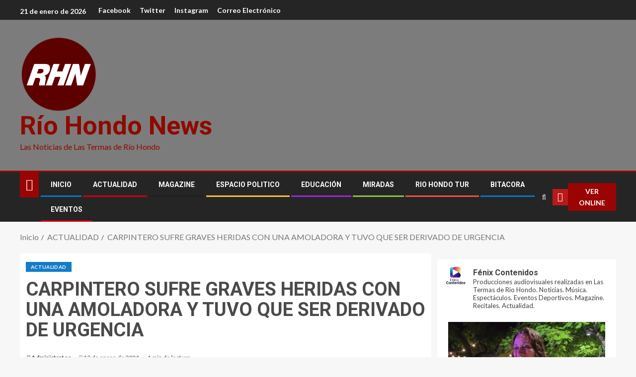

--- FILE ---
content_type: text/html; charset=UTF-8
request_url: https://riohondonews.com/carpintero-sufre-grave-herida-con-una-amoladora-y-tuvo-que-ser-derivado-de-urgencia/
body_size: 43873
content:
<!doctype html>
<html lang="es">
<head>
    <meta charset="UTF-8">
    <meta name="viewport" content="width=device-width, initial-scale=1">
    <link rel="profile" href="http://gmpg.org/xfn/11">

    <meta name='robots' content='index, follow, max-image-preview:large, max-snippet:-1, max-video-preview:-1' />
	<style>img:is([sizes="auto" i], [sizes^="auto," i]) { contain-intrinsic-size: 3000px 1500px }</style>
	
	<!-- This site is optimized with the Yoast SEO plugin v25.8 - https://yoast.com/wordpress/plugins/seo/ -->
	<title>CARPINTERO SUFRE GRAVES HERIDAS CON UNA AMOLADORA Y TUVO QUE SER DERIVADO DE URGENCIA - Río Hondo News</title>
	<meta name="description" content="Momentos desesperantes vivió un joven carpintero este jueves, quien sufrió un accidente de terror: se cortó el abdomen mientras operaba con una máquina amoladora. Fue derivado de Termas a Santiago." />
	<link rel="canonical" href="https://riohondonews.com/carpintero-sufre-grave-herida-con-una-amoladora-y-tuvo-que-ser-derivado-de-urgencia/" />
	<meta property="og:locale" content="es_ES" />
	<meta property="og:type" content="article" />
	<meta property="og:title" content="CARPINTERO SUFRE GRAVES HERIDAS CON UNA AMOLADORA Y TUVO QUE SER DERIVADO DE URGENCIA - Río Hondo News" />
	<meta property="og:description" content="Momentos desesperantes vivió un joven carpintero este jueves, quien sufrió un accidente de terror: se cortó el abdomen mientras operaba con una máquina amoladora. Fue derivado de Termas a Santiago." />
	<meta property="og:url" content="https://riohondonews.com/carpintero-sufre-grave-herida-con-una-amoladora-y-tuvo-que-ser-derivado-de-urgencia/" />
	<meta property="og:site_name" content="Río Hondo News" />
	<meta property="article:publisher" content="https://www.facebook.com/newsriohondo/" />
	<meta property="article:published_time" content="2024-01-12T03:05:57+00:00" />
	<meta property="article:modified_time" content="2024-01-12T03:06:22+00:00" />
	<meta property="og:image" content="https://riohondonews.com/wp-content/uploads/2024/01/140950.webp" />
	<meta property="og:image:width" content="950" />
	<meta property="og:image:height" content="499" />
	<meta property="og:image:type" content="image/webp" />
	<meta name="author" content="Administrator" />
	<meta name="twitter:card" content="summary_large_image" />
	<meta name="twitter:creator" content="@riohondonews" />
	<meta name="twitter:site" content="@riohondonews" />
	<meta name="twitter:label1" content="Escrito por" />
	<meta name="twitter:data1" content="Administrator" />
	<meta name="twitter:label2" content="Tiempo de lectura" />
	<meta name="twitter:data2" content="1 minuto" />
	<script type="application/ld+json" class="yoast-schema-graph">{"@context":"https://schema.org","@graph":[{"@type":"NewsArticle","@id":"https://riohondonews.com/carpintero-sufre-grave-herida-con-una-amoladora-y-tuvo-que-ser-derivado-de-urgencia/#article","isPartOf":{"@id":"https://riohondonews.com/carpintero-sufre-grave-herida-con-una-amoladora-y-tuvo-que-ser-derivado-de-urgencia/"},"author":{"name":"Administrator","@id":"https://riohondonews.com/#/schema/person/1544139b31faf77c4ed246f8c121cb2d"},"headline":"CARPINTERO SUFRE GRAVES HERIDAS CON UNA AMOLADORA Y TUVO QUE SER DERIVADO DE URGENCIA","datePublished":"2024-01-12T03:05:57+00:00","dateModified":"2024-01-12T03:06:22+00:00","mainEntityOfPage":{"@id":"https://riohondonews.com/carpintero-sufre-grave-herida-con-una-amoladora-y-tuvo-que-ser-derivado-de-urgencia/"},"wordCount":141,"commentCount":0,"publisher":{"@id":"https://riohondonews.com/#organization"},"image":{"@id":"https://riohondonews.com/carpintero-sufre-grave-herida-con-una-amoladora-y-tuvo-que-ser-derivado-de-urgencia/#primaryimage"},"thumbnailUrl":"https://riohondonews.com/wp-content/uploads/2024/01/140950.webp","articleSection":["ACTUALIDAD"],"inLanguage":"es","potentialAction":[{"@type":"CommentAction","name":"Comment","target":["https://riohondonews.com/carpintero-sufre-grave-herida-con-una-amoladora-y-tuvo-que-ser-derivado-de-urgencia/#respond"]}]},{"@type":"WebPage","@id":"https://riohondonews.com/carpintero-sufre-grave-herida-con-una-amoladora-y-tuvo-que-ser-derivado-de-urgencia/","url":"https://riohondonews.com/carpintero-sufre-grave-herida-con-una-amoladora-y-tuvo-que-ser-derivado-de-urgencia/","name":"CARPINTERO SUFRE GRAVES HERIDAS CON UNA AMOLADORA Y TUVO QUE SER DERIVADO DE URGENCIA - Río Hondo News","isPartOf":{"@id":"https://riohondonews.com/#website"},"primaryImageOfPage":{"@id":"https://riohondonews.com/carpintero-sufre-grave-herida-con-una-amoladora-y-tuvo-que-ser-derivado-de-urgencia/#primaryimage"},"image":{"@id":"https://riohondonews.com/carpintero-sufre-grave-herida-con-una-amoladora-y-tuvo-que-ser-derivado-de-urgencia/#primaryimage"},"thumbnailUrl":"https://riohondonews.com/wp-content/uploads/2024/01/140950.webp","datePublished":"2024-01-12T03:05:57+00:00","dateModified":"2024-01-12T03:06:22+00:00","description":"Momentos desesperantes vivió un joven carpintero este jueves, quien sufrió un accidente de terror: se cortó el abdomen mientras operaba con una máquina amoladora. Fue derivado de Termas a Santiago.","breadcrumb":{"@id":"https://riohondonews.com/carpintero-sufre-grave-herida-con-una-amoladora-y-tuvo-que-ser-derivado-de-urgencia/#breadcrumb"},"inLanguage":"es","potentialAction":[{"@type":"ReadAction","target":["https://riohondonews.com/carpintero-sufre-grave-herida-con-una-amoladora-y-tuvo-que-ser-derivado-de-urgencia/"]}]},{"@type":"ImageObject","inLanguage":"es","@id":"https://riohondonews.com/carpintero-sufre-grave-herida-con-una-amoladora-y-tuvo-que-ser-derivado-de-urgencia/#primaryimage","url":"https://riohondonews.com/wp-content/uploads/2024/01/140950.webp","contentUrl":"https://riohondonews.com/wp-content/uploads/2024/01/140950.webp","width":950,"height":499},{"@type":"BreadcrumbList","@id":"https://riohondonews.com/carpintero-sufre-grave-herida-con-una-amoladora-y-tuvo-que-ser-derivado-de-urgencia/#breadcrumb","itemListElement":[{"@type":"ListItem","position":1,"name":"Portada","item":"https://riohondonews.com/"},{"@type":"ListItem","position":2,"name":"CARPINTERO SUFRE GRAVES HERIDAS CON UNA AMOLADORA Y TUVO QUE SER DERIVADO DE URGENCIA"}]},{"@type":"WebSite","@id":"https://riohondonews.com/#website","url":"https://riohondonews.com/","name":"Río Hondo News","description":"Las Noticias de Las Termas de Río Hondo","publisher":{"@id":"https://riohondonews.com/#organization"},"potentialAction":[{"@type":"SearchAction","target":{"@type":"EntryPoint","urlTemplate":"https://riohondonews.com/?s={search_term_string}"},"query-input":{"@type":"PropertyValueSpecification","valueRequired":true,"valueName":"search_term_string"}}],"inLanguage":"es"},{"@type":"Organization","@id":"https://riohondonews.com/#organization","name":"Río Hondo News","url":"https://riohondonews.com/","logo":{"@type":"ImageObject","inLanguage":"es","@id":"https://riohondonews.com/#/schema/logo/image/","url":"https://riohondonews.com/wp-content/uploads/2023/07/cropped-FAVICON-04.png","contentUrl":"https://riohondonews.com/wp-content/uploads/2023/07/cropped-FAVICON-04.png","width":498,"height":477,"caption":"Río Hondo News"},"image":{"@id":"https://riohondonews.com/#/schema/logo/image/"},"sameAs":["https://www.facebook.com/newsriohondo/","https://x.com/riohondonews","https://www.instagram.com/riohondonews/"]},{"@type":"Person","@id":"https://riohondonews.com/#/schema/person/1544139b31faf77c4ed246f8c121cb2d","name":"Administrator","image":{"@type":"ImageObject","inLanguage":"es","@id":"https://riohondonews.com/#/schema/person/image/","url":"https://secure.gravatar.com/avatar/3d555f22550922b6cc36b20668de364264b952e44f581e66eec92f64645e56b6?s=96&d=mm&r=g","contentUrl":"https://secure.gravatar.com/avatar/3d555f22550922b6cc36b20668de364264b952e44f581e66eec92f64645e56b6?s=96&d=mm&r=g","caption":"Administrator"},"sameAs":["https://riohondonews.com"],"url":"https://riohondonews.com/author/administrator/"}]}</script>
	<!-- / Yoast SEO plugin. -->


<link rel='dns-prefetch' href='//static.addtoany.com' />
<link rel='dns-prefetch' href='//fonts.googleapis.com' />
<link rel="alternate" type="application/rss+xml" title="Río Hondo News &raquo; Feed" href="https://riohondonews.com/feed/" />
<link rel="alternate" type="application/rss+xml" title="Río Hondo News &raquo; Feed de los comentarios" href="https://riohondonews.com/comments/feed/" />
<link rel="alternate" type="text/calendar" title="Río Hondo News &raquo; iCal Feed" href="https://riohondonews.com/eventos/?ical=1" />
<link rel="alternate" type="application/rss+xml" title="Río Hondo News &raquo; Comentario CARPINTERO SUFRE GRAVES HERIDAS CON UNA AMOLADORA Y TUVO QUE SER DERIVADO DE URGENCIA del feed" href="https://riohondonews.com/carpintero-sufre-grave-herida-con-una-amoladora-y-tuvo-que-ser-derivado-de-urgencia/feed/" />
		<!-- This site uses the Google Analytics by MonsterInsights plugin v8.25.0 - Using Analytics tracking - https://www.monsterinsights.com/ -->
							<script src="//www.googletagmanager.com/gtag/js?id=G-JBP74TMQCF"  data-cfasync="false" data-wpfc-render="false" type="text/javascript" async></script>
			<script data-cfasync="false" data-wpfc-render="false" type="text/javascript">
				var mi_version = '8.25.0';
				var mi_track_user = true;
				var mi_no_track_reason = '';
								var MonsterInsightsDefaultLocations = {"page_location":"https:\/\/riohondonews.com\/carpintero-sufre-grave-herida-con-una-amoladora-y-tuvo-que-ser-derivado-de-urgencia\/"};
				if ( typeof MonsterInsightsPrivacyGuardFilter === 'function' ) {
					var MonsterInsightsLocations = (typeof MonsterInsightsExcludeQuery === 'object') ? MonsterInsightsPrivacyGuardFilter( MonsterInsightsExcludeQuery ) : MonsterInsightsPrivacyGuardFilter( MonsterInsightsDefaultLocations );
				} else {
					var MonsterInsightsLocations = (typeof MonsterInsightsExcludeQuery === 'object') ? MonsterInsightsExcludeQuery : MonsterInsightsDefaultLocations;
				}

								var disableStrs = [
										'ga-disable-G-JBP74TMQCF',
									];

				/* Function to detect opted out users */
				function __gtagTrackerIsOptedOut() {
					for (var index = 0; index < disableStrs.length; index++) {
						if (document.cookie.indexOf(disableStrs[index] + '=true') > -1) {
							return true;
						}
					}

					return false;
				}

				/* Disable tracking if the opt-out cookie exists. */
				if (__gtagTrackerIsOptedOut()) {
					for (var index = 0; index < disableStrs.length; index++) {
						window[disableStrs[index]] = true;
					}
				}

				/* Opt-out function */
				function __gtagTrackerOptout() {
					for (var index = 0; index < disableStrs.length; index++) {
						document.cookie = disableStrs[index] + '=true; expires=Thu, 31 Dec 2099 23:59:59 UTC; path=/';
						window[disableStrs[index]] = true;
					}
				}

				if ('undefined' === typeof gaOptout) {
					function gaOptout() {
						__gtagTrackerOptout();
					}
				}
								window.dataLayer = window.dataLayer || [];

				window.MonsterInsightsDualTracker = {
					helpers: {},
					trackers: {},
				};
				if (mi_track_user) {
					function __gtagDataLayer() {
						dataLayer.push(arguments);
					}

					function __gtagTracker(type, name, parameters) {
						if (!parameters) {
							parameters = {};
						}

						if (parameters.send_to) {
							__gtagDataLayer.apply(null, arguments);
							return;
						}

						if (type === 'event') {
														parameters.send_to = monsterinsights_frontend.v4_id;
							var hookName = name;
							if (typeof parameters['event_category'] !== 'undefined') {
								hookName = parameters['event_category'] + ':' + name;
							}

							if (typeof MonsterInsightsDualTracker.trackers[hookName] !== 'undefined') {
								MonsterInsightsDualTracker.trackers[hookName](parameters);
							} else {
								__gtagDataLayer('event', name, parameters);
							}
							
						} else {
							__gtagDataLayer.apply(null, arguments);
						}
					}

					__gtagTracker('js', new Date());
					__gtagTracker('set', {
						'developer_id.dZGIzZG': true,
											});
					if ( MonsterInsightsLocations.page_location ) {
						__gtagTracker('set', MonsterInsightsLocations);
					}
										__gtagTracker('config', 'G-JBP74TMQCF', {"forceSSL":"true","link_attribution":"true"} );
															window.gtag = __gtagTracker;										(function () {
						/* https://developers.google.com/analytics/devguides/collection/analyticsjs/ */
						/* ga and __gaTracker compatibility shim. */
						var noopfn = function () {
							return null;
						};
						var newtracker = function () {
							return new Tracker();
						};
						var Tracker = function () {
							return null;
						};
						var p = Tracker.prototype;
						p.get = noopfn;
						p.set = noopfn;
						p.send = function () {
							var args = Array.prototype.slice.call(arguments);
							args.unshift('send');
							__gaTracker.apply(null, args);
						};
						var __gaTracker = function () {
							var len = arguments.length;
							if (len === 0) {
								return;
							}
							var f = arguments[len - 1];
							if (typeof f !== 'object' || f === null || typeof f.hitCallback !== 'function') {
								if ('send' === arguments[0]) {
									var hitConverted, hitObject = false, action;
									if ('event' === arguments[1]) {
										if ('undefined' !== typeof arguments[3]) {
											hitObject = {
												'eventAction': arguments[3],
												'eventCategory': arguments[2],
												'eventLabel': arguments[4],
												'value': arguments[5] ? arguments[5] : 1,
											}
										}
									}
									if ('pageview' === arguments[1]) {
										if ('undefined' !== typeof arguments[2]) {
											hitObject = {
												'eventAction': 'page_view',
												'page_path': arguments[2],
											}
										}
									}
									if (typeof arguments[2] === 'object') {
										hitObject = arguments[2];
									}
									if (typeof arguments[5] === 'object') {
										Object.assign(hitObject, arguments[5]);
									}
									if ('undefined' !== typeof arguments[1].hitType) {
										hitObject = arguments[1];
										if ('pageview' === hitObject.hitType) {
											hitObject.eventAction = 'page_view';
										}
									}
									if (hitObject) {
										action = 'timing' === arguments[1].hitType ? 'timing_complete' : hitObject.eventAction;
										hitConverted = mapArgs(hitObject);
										__gtagTracker('event', action, hitConverted);
									}
								}
								return;
							}

							function mapArgs(args) {
								var arg, hit = {};
								var gaMap = {
									'eventCategory': 'event_category',
									'eventAction': 'event_action',
									'eventLabel': 'event_label',
									'eventValue': 'event_value',
									'nonInteraction': 'non_interaction',
									'timingCategory': 'event_category',
									'timingVar': 'name',
									'timingValue': 'value',
									'timingLabel': 'event_label',
									'page': 'page_path',
									'location': 'page_location',
									'title': 'page_title',
									'referrer' : 'page_referrer',
								};
								for (arg in args) {
																		if (!(!args.hasOwnProperty(arg) || !gaMap.hasOwnProperty(arg))) {
										hit[gaMap[arg]] = args[arg];
									} else {
										hit[arg] = args[arg];
									}
								}
								return hit;
							}

							try {
								f.hitCallback();
							} catch (ex) {
							}
						};
						__gaTracker.create = newtracker;
						__gaTracker.getByName = newtracker;
						__gaTracker.getAll = function () {
							return [];
						};
						__gaTracker.remove = noopfn;
						__gaTracker.loaded = true;
						window['__gaTracker'] = __gaTracker;
					})();
									} else {
										console.log("");
					(function () {
						function __gtagTracker() {
							return null;
						}

						window['__gtagTracker'] = __gtagTracker;
						window['gtag'] = __gtagTracker;
					})();
									}
			</script>
				<!-- / Google Analytics by MonsterInsights -->
		<script type="text/javascript">
/* <![CDATA[ */
window._wpemojiSettings = {"baseUrl":"https:\/\/s.w.org\/images\/core\/emoji\/16.0.1\/72x72\/","ext":".png","svgUrl":"https:\/\/s.w.org\/images\/core\/emoji\/16.0.1\/svg\/","svgExt":".svg","source":{"concatemoji":"https:\/\/riohondonews.com\/wp-includes\/js\/wp-emoji-release.min.js?ver=6.8.3"}};
/*! This file is auto-generated */
!function(s,n){var o,i,e;function c(e){try{var t={supportTests:e,timestamp:(new Date).valueOf()};sessionStorage.setItem(o,JSON.stringify(t))}catch(e){}}function p(e,t,n){e.clearRect(0,0,e.canvas.width,e.canvas.height),e.fillText(t,0,0);var t=new Uint32Array(e.getImageData(0,0,e.canvas.width,e.canvas.height).data),a=(e.clearRect(0,0,e.canvas.width,e.canvas.height),e.fillText(n,0,0),new Uint32Array(e.getImageData(0,0,e.canvas.width,e.canvas.height).data));return t.every(function(e,t){return e===a[t]})}function u(e,t){e.clearRect(0,0,e.canvas.width,e.canvas.height),e.fillText(t,0,0);for(var n=e.getImageData(16,16,1,1),a=0;a<n.data.length;a++)if(0!==n.data[a])return!1;return!0}function f(e,t,n,a){switch(t){case"flag":return n(e,"\ud83c\udff3\ufe0f\u200d\u26a7\ufe0f","\ud83c\udff3\ufe0f\u200b\u26a7\ufe0f")?!1:!n(e,"\ud83c\udde8\ud83c\uddf6","\ud83c\udde8\u200b\ud83c\uddf6")&&!n(e,"\ud83c\udff4\udb40\udc67\udb40\udc62\udb40\udc65\udb40\udc6e\udb40\udc67\udb40\udc7f","\ud83c\udff4\u200b\udb40\udc67\u200b\udb40\udc62\u200b\udb40\udc65\u200b\udb40\udc6e\u200b\udb40\udc67\u200b\udb40\udc7f");case"emoji":return!a(e,"\ud83e\udedf")}return!1}function g(e,t,n,a){var r="undefined"!=typeof WorkerGlobalScope&&self instanceof WorkerGlobalScope?new OffscreenCanvas(300,150):s.createElement("canvas"),o=r.getContext("2d",{willReadFrequently:!0}),i=(o.textBaseline="top",o.font="600 32px Arial",{});return e.forEach(function(e){i[e]=t(o,e,n,a)}),i}function t(e){var t=s.createElement("script");t.src=e,t.defer=!0,s.head.appendChild(t)}"undefined"!=typeof Promise&&(o="wpEmojiSettingsSupports",i=["flag","emoji"],n.supports={everything:!0,everythingExceptFlag:!0},e=new Promise(function(e){s.addEventListener("DOMContentLoaded",e,{once:!0})}),new Promise(function(t){var n=function(){try{var e=JSON.parse(sessionStorage.getItem(o));if("object"==typeof e&&"number"==typeof e.timestamp&&(new Date).valueOf()<e.timestamp+604800&&"object"==typeof e.supportTests)return e.supportTests}catch(e){}return null}();if(!n){if("undefined"!=typeof Worker&&"undefined"!=typeof OffscreenCanvas&&"undefined"!=typeof URL&&URL.createObjectURL&&"undefined"!=typeof Blob)try{var e="postMessage("+g.toString()+"("+[JSON.stringify(i),f.toString(),p.toString(),u.toString()].join(",")+"));",a=new Blob([e],{type:"text/javascript"}),r=new Worker(URL.createObjectURL(a),{name:"wpTestEmojiSupports"});return void(r.onmessage=function(e){c(n=e.data),r.terminate(),t(n)})}catch(e){}c(n=g(i,f,p,u))}t(n)}).then(function(e){for(var t in e)n.supports[t]=e[t],n.supports.everything=n.supports.everything&&n.supports[t],"flag"!==t&&(n.supports.everythingExceptFlag=n.supports.everythingExceptFlag&&n.supports[t]);n.supports.everythingExceptFlag=n.supports.everythingExceptFlag&&!n.supports.flag,n.DOMReady=!1,n.readyCallback=function(){n.DOMReady=!0}}).then(function(){return e}).then(function(){var e;n.supports.everything||(n.readyCallback(),(e=n.source||{}).concatemoji?t(e.concatemoji):e.wpemoji&&e.twemoji&&(t(e.twemoji),t(e.wpemoji)))}))}((window,document),window._wpemojiSettings);
/* ]]> */
</script>

<link rel='stylesheet' id='sby_styles-css' href='https://riohondonews.com/wp-content/plugins/feeds-for-youtube/css/sb-youtube.min.css?ver=2.2' type='text/css' media='all' />
<style id='wp-emoji-styles-inline-css' type='text/css'>

	img.wp-smiley, img.emoji {
		display: inline !important;
		border: none !important;
		box-shadow: none !important;
		height: 1em !important;
		width: 1em !important;
		margin: 0 0.07em !important;
		vertical-align: -0.1em !important;
		background: none !important;
		padding: 0 !important;
	}
</style>
<link rel='stylesheet' id='wp-block-library-css' href='https://riohondonews.com/wp-includes/css/dist/block-library/style.min.css?ver=6.8.3' type='text/css' media='all' />
<style id='wp-block-library-theme-inline-css' type='text/css'>
.wp-block-audio :where(figcaption){color:#555;font-size:13px;text-align:center}.is-dark-theme .wp-block-audio :where(figcaption){color:#ffffffa6}.wp-block-audio{margin:0 0 1em}.wp-block-code{border:1px solid #ccc;border-radius:4px;font-family:Menlo,Consolas,monaco,monospace;padding:.8em 1em}.wp-block-embed :where(figcaption){color:#555;font-size:13px;text-align:center}.is-dark-theme .wp-block-embed :where(figcaption){color:#ffffffa6}.wp-block-embed{margin:0 0 1em}.blocks-gallery-caption{color:#555;font-size:13px;text-align:center}.is-dark-theme .blocks-gallery-caption{color:#ffffffa6}:root :where(.wp-block-image figcaption){color:#555;font-size:13px;text-align:center}.is-dark-theme :root :where(.wp-block-image figcaption){color:#ffffffa6}.wp-block-image{margin:0 0 1em}.wp-block-pullquote{border-bottom:4px solid;border-top:4px solid;color:currentColor;margin-bottom:1.75em}.wp-block-pullquote cite,.wp-block-pullquote footer,.wp-block-pullquote__citation{color:currentColor;font-size:.8125em;font-style:normal;text-transform:uppercase}.wp-block-quote{border-left:.25em solid;margin:0 0 1.75em;padding-left:1em}.wp-block-quote cite,.wp-block-quote footer{color:currentColor;font-size:.8125em;font-style:normal;position:relative}.wp-block-quote:where(.has-text-align-right){border-left:none;border-right:.25em solid;padding-left:0;padding-right:1em}.wp-block-quote:where(.has-text-align-center){border:none;padding-left:0}.wp-block-quote.is-large,.wp-block-quote.is-style-large,.wp-block-quote:where(.is-style-plain){border:none}.wp-block-search .wp-block-search__label{font-weight:700}.wp-block-search__button{border:1px solid #ccc;padding:.375em .625em}:where(.wp-block-group.has-background){padding:1.25em 2.375em}.wp-block-separator.has-css-opacity{opacity:.4}.wp-block-separator{border:none;border-bottom:2px solid;margin-left:auto;margin-right:auto}.wp-block-separator.has-alpha-channel-opacity{opacity:1}.wp-block-separator:not(.is-style-wide):not(.is-style-dots){width:100px}.wp-block-separator.has-background:not(.is-style-dots){border-bottom:none;height:1px}.wp-block-separator.has-background:not(.is-style-wide):not(.is-style-dots){height:2px}.wp-block-table{margin:0 0 1em}.wp-block-table td,.wp-block-table th{word-break:normal}.wp-block-table :where(figcaption){color:#555;font-size:13px;text-align:center}.is-dark-theme .wp-block-table :where(figcaption){color:#ffffffa6}.wp-block-video :where(figcaption){color:#555;font-size:13px;text-align:center}.is-dark-theme .wp-block-video :where(figcaption){color:#ffffffa6}.wp-block-video{margin:0 0 1em}:root :where(.wp-block-template-part.has-background){margin-bottom:0;margin-top:0;padding:1.25em 2.375em}
</style>
<link rel='stylesheet' id='banner-list-block-css' href='https://riohondonews.com/wp-content/plugins/custom-banners/blocks/banner-list/style.css?ver=1712761329' type='text/css' media='all' />
<link rel='stylesheet' id='rotating-banner-block-css' href='https://riohondonews.com/wp-content/plugins/custom-banners/blocks/rotating-banner/style.css?ver=1712761329' type='text/css' media='all' />
<link rel='stylesheet' id='single-banner-block-css' href='https://riohondonews.com/wp-content/plugins/custom-banners/blocks/single-banner/style.css?ver=1712761329' type='text/css' media='all' />
<style id='global-styles-inline-css' type='text/css'>
:root{--wp--preset--aspect-ratio--square: 1;--wp--preset--aspect-ratio--4-3: 4/3;--wp--preset--aspect-ratio--3-4: 3/4;--wp--preset--aspect-ratio--3-2: 3/2;--wp--preset--aspect-ratio--2-3: 2/3;--wp--preset--aspect-ratio--16-9: 16/9;--wp--preset--aspect-ratio--9-16: 9/16;--wp--preset--color--black: #000000;--wp--preset--color--cyan-bluish-gray: #abb8c3;--wp--preset--color--white: #ffffff;--wp--preset--color--pale-pink: #f78da7;--wp--preset--color--vivid-red: #cf2e2e;--wp--preset--color--luminous-vivid-orange: #ff6900;--wp--preset--color--luminous-vivid-amber: #fcb900;--wp--preset--color--light-green-cyan: #7bdcb5;--wp--preset--color--vivid-green-cyan: #00d084;--wp--preset--color--pale-cyan-blue: #8ed1fc;--wp--preset--color--vivid-cyan-blue: #0693e3;--wp--preset--color--vivid-purple: #9b51e0;--wp--preset--gradient--vivid-cyan-blue-to-vivid-purple: linear-gradient(135deg,rgba(6,147,227,1) 0%,rgb(155,81,224) 100%);--wp--preset--gradient--light-green-cyan-to-vivid-green-cyan: linear-gradient(135deg,rgb(122,220,180) 0%,rgb(0,208,130) 100%);--wp--preset--gradient--luminous-vivid-amber-to-luminous-vivid-orange: linear-gradient(135deg,rgba(252,185,0,1) 0%,rgba(255,105,0,1) 100%);--wp--preset--gradient--luminous-vivid-orange-to-vivid-red: linear-gradient(135deg,rgba(255,105,0,1) 0%,rgb(207,46,46) 100%);--wp--preset--gradient--very-light-gray-to-cyan-bluish-gray: linear-gradient(135deg,rgb(238,238,238) 0%,rgb(169,184,195) 100%);--wp--preset--gradient--cool-to-warm-spectrum: linear-gradient(135deg,rgb(74,234,220) 0%,rgb(151,120,209) 20%,rgb(207,42,186) 40%,rgb(238,44,130) 60%,rgb(251,105,98) 80%,rgb(254,248,76) 100%);--wp--preset--gradient--blush-light-purple: linear-gradient(135deg,rgb(255,206,236) 0%,rgb(152,150,240) 100%);--wp--preset--gradient--blush-bordeaux: linear-gradient(135deg,rgb(254,205,165) 0%,rgb(254,45,45) 50%,rgb(107,0,62) 100%);--wp--preset--gradient--luminous-dusk: linear-gradient(135deg,rgb(255,203,112) 0%,rgb(199,81,192) 50%,rgb(65,88,208) 100%);--wp--preset--gradient--pale-ocean: linear-gradient(135deg,rgb(255,245,203) 0%,rgb(182,227,212) 50%,rgb(51,167,181) 100%);--wp--preset--gradient--electric-grass: linear-gradient(135deg,rgb(202,248,128) 0%,rgb(113,206,126) 100%);--wp--preset--gradient--midnight: linear-gradient(135deg,rgb(2,3,129) 0%,rgb(40,116,252) 100%);--wp--preset--font-size--small: 13px;--wp--preset--font-size--medium: 20px;--wp--preset--font-size--large: 36px;--wp--preset--font-size--x-large: 42px;--wp--preset--spacing--20: 0.44rem;--wp--preset--spacing--30: 0.67rem;--wp--preset--spacing--40: 1rem;--wp--preset--spacing--50: 1.5rem;--wp--preset--spacing--60: 2.25rem;--wp--preset--spacing--70: 3.38rem;--wp--preset--spacing--80: 5.06rem;--wp--preset--shadow--natural: 6px 6px 9px rgba(0, 0, 0, 0.2);--wp--preset--shadow--deep: 12px 12px 50px rgba(0, 0, 0, 0.4);--wp--preset--shadow--sharp: 6px 6px 0px rgba(0, 0, 0, 0.2);--wp--preset--shadow--outlined: 6px 6px 0px -3px rgba(255, 255, 255, 1), 6px 6px rgba(0, 0, 0, 1);--wp--preset--shadow--crisp: 6px 6px 0px rgba(0, 0, 0, 1);}:root { --wp--style--global--content-size: 740px;--wp--style--global--wide-size: 1250px; }:where(body) { margin: 0; }.wp-site-blocks > .alignleft { float: left; margin-right: 2em; }.wp-site-blocks > .alignright { float: right; margin-left: 2em; }.wp-site-blocks > .aligncenter { justify-content: center; margin-left: auto; margin-right: auto; }:where(.wp-site-blocks) > * { margin-block-start: 24px; margin-block-end: 0; }:where(.wp-site-blocks) > :first-child { margin-block-start: 0; }:where(.wp-site-blocks) > :last-child { margin-block-end: 0; }:root { --wp--style--block-gap: 24px; }:root :where(.is-layout-flow) > :first-child{margin-block-start: 0;}:root :where(.is-layout-flow) > :last-child{margin-block-end: 0;}:root :where(.is-layout-flow) > *{margin-block-start: 24px;margin-block-end: 0;}:root :where(.is-layout-constrained) > :first-child{margin-block-start: 0;}:root :where(.is-layout-constrained) > :last-child{margin-block-end: 0;}:root :where(.is-layout-constrained) > *{margin-block-start: 24px;margin-block-end: 0;}:root :where(.is-layout-flex){gap: 24px;}:root :where(.is-layout-grid){gap: 24px;}.is-layout-flow > .alignleft{float: left;margin-inline-start: 0;margin-inline-end: 2em;}.is-layout-flow > .alignright{float: right;margin-inline-start: 2em;margin-inline-end: 0;}.is-layout-flow > .aligncenter{margin-left: auto !important;margin-right: auto !important;}.is-layout-constrained > .alignleft{float: left;margin-inline-start: 0;margin-inline-end: 2em;}.is-layout-constrained > .alignright{float: right;margin-inline-start: 2em;margin-inline-end: 0;}.is-layout-constrained > .aligncenter{margin-left: auto !important;margin-right: auto !important;}.is-layout-constrained > :where(:not(.alignleft):not(.alignright):not(.alignfull)){max-width: var(--wp--style--global--content-size);margin-left: auto !important;margin-right: auto !important;}.is-layout-constrained > .alignwide{max-width: var(--wp--style--global--wide-size);}body .is-layout-flex{display: flex;}.is-layout-flex{flex-wrap: wrap;align-items: center;}.is-layout-flex > :is(*, div){margin: 0;}body .is-layout-grid{display: grid;}.is-layout-grid > :is(*, div){margin: 0;}body{padding-top: 0px;padding-right: 0px;padding-bottom: 0px;padding-left: 0px;}a:where(:not(.wp-element-button)){text-decoration: none;}:root :where(.wp-element-button, .wp-block-button__link){background-color: #32373c;border-width: 0;color: #fff;font-family: inherit;font-size: inherit;line-height: inherit;padding: calc(0.667em + 2px) calc(1.333em + 2px);text-decoration: none;}.has-black-color{color: var(--wp--preset--color--black) !important;}.has-cyan-bluish-gray-color{color: var(--wp--preset--color--cyan-bluish-gray) !important;}.has-white-color{color: var(--wp--preset--color--white) !important;}.has-pale-pink-color{color: var(--wp--preset--color--pale-pink) !important;}.has-vivid-red-color{color: var(--wp--preset--color--vivid-red) !important;}.has-luminous-vivid-orange-color{color: var(--wp--preset--color--luminous-vivid-orange) !important;}.has-luminous-vivid-amber-color{color: var(--wp--preset--color--luminous-vivid-amber) !important;}.has-light-green-cyan-color{color: var(--wp--preset--color--light-green-cyan) !important;}.has-vivid-green-cyan-color{color: var(--wp--preset--color--vivid-green-cyan) !important;}.has-pale-cyan-blue-color{color: var(--wp--preset--color--pale-cyan-blue) !important;}.has-vivid-cyan-blue-color{color: var(--wp--preset--color--vivid-cyan-blue) !important;}.has-vivid-purple-color{color: var(--wp--preset--color--vivid-purple) !important;}.has-black-background-color{background-color: var(--wp--preset--color--black) !important;}.has-cyan-bluish-gray-background-color{background-color: var(--wp--preset--color--cyan-bluish-gray) !important;}.has-white-background-color{background-color: var(--wp--preset--color--white) !important;}.has-pale-pink-background-color{background-color: var(--wp--preset--color--pale-pink) !important;}.has-vivid-red-background-color{background-color: var(--wp--preset--color--vivid-red) !important;}.has-luminous-vivid-orange-background-color{background-color: var(--wp--preset--color--luminous-vivid-orange) !important;}.has-luminous-vivid-amber-background-color{background-color: var(--wp--preset--color--luminous-vivid-amber) !important;}.has-light-green-cyan-background-color{background-color: var(--wp--preset--color--light-green-cyan) !important;}.has-vivid-green-cyan-background-color{background-color: var(--wp--preset--color--vivid-green-cyan) !important;}.has-pale-cyan-blue-background-color{background-color: var(--wp--preset--color--pale-cyan-blue) !important;}.has-vivid-cyan-blue-background-color{background-color: var(--wp--preset--color--vivid-cyan-blue) !important;}.has-vivid-purple-background-color{background-color: var(--wp--preset--color--vivid-purple) !important;}.has-black-border-color{border-color: var(--wp--preset--color--black) !important;}.has-cyan-bluish-gray-border-color{border-color: var(--wp--preset--color--cyan-bluish-gray) !important;}.has-white-border-color{border-color: var(--wp--preset--color--white) !important;}.has-pale-pink-border-color{border-color: var(--wp--preset--color--pale-pink) !important;}.has-vivid-red-border-color{border-color: var(--wp--preset--color--vivid-red) !important;}.has-luminous-vivid-orange-border-color{border-color: var(--wp--preset--color--luminous-vivid-orange) !important;}.has-luminous-vivid-amber-border-color{border-color: var(--wp--preset--color--luminous-vivid-amber) !important;}.has-light-green-cyan-border-color{border-color: var(--wp--preset--color--light-green-cyan) !important;}.has-vivid-green-cyan-border-color{border-color: var(--wp--preset--color--vivid-green-cyan) !important;}.has-pale-cyan-blue-border-color{border-color: var(--wp--preset--color--pale-cyan-blue) !important;}.has-vivid-cyan-blue-border-color{border-color: var(--wp--preset--color--vivid-cyan-blue) !important;}.has-vivid-purple-border-color{border-color: var(--wp--preset--color--vivid-purple) !important;}.has-vivid-cyan-blue-to-vivid-purple-gradient-background{background: var(--wp--preset--gradient--vivid-cyan-blue-to-vivid-purple) !important;}.has-light-green-cyan-to-vivid-green-cyan-gradient-background{background: var(--wp--preset--gradient--light-green-cyan-to-vivid-green-cyan) !important;}.has-luminous-vivid-amber-to-luminous-vivid-orange-gradient-background{background: var(--wp--preset--gradient--luminous-vivid-amber-to-luminous-vivid-orange) !important;}.has-luminous-vivid-orange-to-vivid-red-gradient-background{background: var(--wp--preset--gradient--luminous-vivid-orange-to-vivid-red) !important;}.has-very-light-gray-to-cyan-bluish-gray-gradient-background{background: var(--wp--preset--gradient--very-light-gray-to-cyan-bluish-gray) !important;}.has-cool-to-warm-spectrum-gradient-background{background: var(--wp--preset--gradient--cool-to-warm-spectrum) !important;}.has-blush-light-purple-gradient-background{background: var(--wp--preset--gradient--blush-light-purple) !important;}.has-blush-bordeaux-gradient-background{background: var(--wp--preset--gradient--blush-bordeaux) !important;}.has-luminous-dusk-gradient-background{background: var(--wp--preset--gradient--luminous-dusk) !important;}.has-pale-ocean-gradient-background{background: var(--wp--preset--gradient--pale-ocean) !important;}.has-electric-grass-gradient-background{background: var(--wp--preset--gradient--electric-grass) !important;}.has-midnight-gradient-background{background: var(--wp--preset--gradient--midnight) !important;}.has-small-font-size{font-size: var(--wp--preset--font-size--small) !important;}.has-medium-font-size{font-size: var(--wp--preset--font-size--medium) !important;}.has-large-font-size{font-size: var(--wp--preset--font-size--large) !important;}.has-x-large-font-size{font-size: var(--wp--preset--font-size--x-large) !important;}
:root :where(.wp-block-pullquote){font-size: 1.5em;line-height: 1.6;}
</style>
<link rel='stylesheet' id='wp-banners-css-css' href='https://riohondonews.com/wp-content/plugins/custom-banners/assets/css/wp-banners.css?ver=6.8.3' type='text/css' media='all' />
<link rel='stylesheet' id='tribe-events-v2-single-skeleton-css' href='https://riohondonews.com/wp-content/plugins/the-events-calendar/build/css/tribe-events-single-skeleton.css?ver=6.15.11' type='text/css' media='all' />
<link rel='stylesheet' id='tribe-events-v2-single-skeleton-full-css' href='https://riohondonews.com/wp-content/plugins/the-events-calendar/build/css/tribe-events-single-full.css?ver=6.15.11' type='text/css' media='all' />
<link rel='stylesheet' id='tec-events-elementor-widgets-base-styles-css' href='https://riohondonews.com/wp-content/plugins/the-events-calendar/build/css/integrations/plugins/elementor/widgets/widget-base.css?ver=6.15.11' type='text/css' media='all' />
<link rel='stylesheet' id='aft-icons-css' href='https://riohondonews.com/wp-content/themes/enternews/assets/icons/style.css?ver=6.8.3' type='text/css' media='all' />
<link rel='stylesheet' id='bootstrap-css' href='https://riohondonews.com/wp-content/themes/enternews/assets/bootstrap/css/bootstrap.min.css?ver=6.8.3' type='text/css' media='all' />
<link rel='stylesheet' id='slick-css-css' href='https://riohondonews.com/wp-content/themes/enternews/assets/slick/css/slick.min.css?ver=6.8.3' type='text/css' media='all' />
<link rel='stylesheet' id='sidr-css' href='https://riohondonews.com/wp-content/themes/enternews/assets/sidr/css/jquery.sidr.dark.css?ver=6.8.3' type='text/css' media='all' />
<link rel='stylesheet' id='magnific-popup-css' href='https://riohondonews.com/wp-content/themes/enternews/assets/magnific-popup/magnific-popup.css?ver=6.8.3' type='text/css' media='all' />
<link rel='stylesheet' id='enternews-google-fonts-css' href='https://fonts.googleapis.com/css?family=Lato:400,300,400italic,900,700|Roboto:100,300,400,500,700|Roboto:100,300,400,500,700&#038;subset=latin,latin-ext' type='text/css' media='all' />
<link rel='stylesheet' id='enternews-style-css' href='https://riohondonews.com/wp-content/themes/enternews/style.css?ver=6.8.3' type='text/css' media='all' />
<style id='enternews-style-inline-css' type='text/css'>

        
            body,
            button,
            input,
            select,
            optgroup,
            textarea,
            p,
            .min-read,
            .enternews-widget.widget ul.cat-links li a
            {
            font-family: Lato;
            }
        
                    .enternews-widget.widget ul.nav-tabs li a,
            .nav-tabs>li,
            .main-navigation ul li a,
            body .post-excerpt,
            .sidebar-area .social-widget-menu ul li a .screen-reader-text,
            .site-title, h1, h2, h3, h4, h5, h6 {
            font-family: Roboto;
            }
        
                    .enternews-widget.widget .widget-title + ul li a,
            h4.af-author-display-name,
            .exclusive-posts .marquee a .circle-title-texts h4,
            .read-title h4 {
            font-family: Roboto;
            }

        

                    #af-preloader{
            background-color: #f5f2ee            }
        
        
            body.aft-default-mode .aft-widget-background-secondary-background.widget.enternews_youtube_video_slider_widget .widget-block .af-widget-body,
            body .post-excerpt::before,
            .enternews-widget .woocommerce-product-search button[type="submit"],
            body .enternews_author_info_widget.aft-widget-background-secondary-background.widget .widget-block,
            body .aft-widget-background-secondary-background.widget .widget-block .read-single,
            .secondary-sidebar-background #secondary,
            body .enternews_tabbed_posts_widget .nav-tabs > li > a.active,
            body .enternews_tabbed_posts_widget .nav-tabs > li > a.active:hover,
            body.aft-default-mode .enternews_posts_slider_widget.aft-widget-background-secondary-background .widget-block,
            body.aft-dark-mode .enternews_posts_slider_widget.aft-widget-background-secondary-background .widget-block,

            .aft-widget-background-secondary-background .social-widget-menu ul li a,
            .aft-widget-background-secondary-background .social-widget-menu ul li a[href*="facebook.com"],
            .aft-widget-background-secondary-background .social-widget-menu ul li a[href*="dribble.com"],
            .aft-widget-background-secondary-background .social-widget-menu ul li a[href*="vk.com"],
            .aft-widget-background-secondary-background .social-widget-menu ul li a[href*="x.com"],
            .aft-widget-background-secondary-background .social-widget-menu ul li a[href*="twitter.com"],
            .aft-widget-background-secondary-background .social-widget-menu ul li a[href*="linkedin.com"],
            .aft-widget-background-secondary-background .social-widget-menu ul li a[href*="instagram.com"],
            .aft-widget-background-secondary-background .social-widget-menu ul li a[href*="youtube.com"],
            .aft-widget-background-secondary-background .social-widget-menu ul li a[href*="vimeo.com"],
            .aft-widget-background-secondary-background .social-widget-menu ul li a[href*="pinterest.com"],
            .aft-widget-background-secondary-background .social-widget-menu ul li a[href*="tumblr.com"],
            .aft-widget-background-secondary-background .social-widget-menu ul li a[href*="wordpress.org"],
            .aft-widget-background-secondary-background .social-widget-menu ul li a[href*="whatsapp.com"],
            .aft-widget-background-secondary-background .social-widget-menu ul li a[href*="reddit.com"],
            .aft-widget-background-secondary-background .social-widget-menu ul li a[href*="t.me"],
            .aft-widget-background-secondary-background .social-widget-menu ul li a[href*="ok.ru"],
            .aft-widget-background-secondary-background .social-widget-menu ul li a[href*="wechat.com"],
            .aft-widget-background-secondary-background .social-widget-menu ul li a[href*="weibo.com"],
            .aft-widget-background-secondary-background .social-widget-menu ul li a[href*="github.com"],

            body.aft-dark-mode .is-style-fill a.wp-block-button__link:not(.has-text-color),
            body.aft-default-mode .is-style-fill a.wp-block-button__link:not(.has-text-color),

            body.aft-default-mode .aft-main-banner-section .af-banner-carousel-1.secondary-background,
            body.aft-dark-mode .aft-main-banner-section .af-banner-carousel-1.secondary-background,

            body.aft-default-mode .aft-main-banner-section .af-editors-pick .secondary-background .af-sec-post .read-single,
            body.aft-dark-mode .aft-main-banner-section .af-editors-pick .secondary-background .af-sec-post .read-single,

            body.aft-default-mode .aft-main-banner-section .af-trending-news-part .trending-posts.secondary-background .read-single,
            body.aft-dark-mode .aft-main-banner-section .af-trending-news-part .trending-posts.secondary-background .read-single,

            body.aft-dark-mode.alternative-sidebar-background #secondary .widget-title .header-after::before,
            body.aft-default-mode .wp-block-group .wp-block-comments-title::before,
            body.aft-default-mode .wp-block-group .wp-block-heading::before,
            body.aft-default-mode .wp-block-search__label::before,
            body .widget-title .header-after:before,
            body .widget-title .category-color-1.header-after::before,
            body .header-style1 .header-right-part .popular-tag-custom-link > div.custom-menu-link a > span,
            body .aft-home-icon,
            body.aft-dark-mode input[type="submit"],
            body .entry-header-details .af-post-format i:after,
            body.aft-default-mode .enternews-pagination .nav-links .page-numbers.current,
            body #scroll-up,
            .wp-block-search__button,
            body.aft-dark-mode button,
            body.aft-dark-mode input[type="button"],
            body.aft-dark-mode input[type="reset"],
            body.aft-dark-mode input[type="submit"],
            body input[type="reset"],
            body input[type="submit"],
            body input[type="button"],
            body .inner-suscribe input[type=submit],
            body .widget-title .header-after:after,
            body .widget-title .category-color-1.header-after:after,
            body.aft-default-mode .inner-suscribe input[type=submit],
            body.aft-default-mode .enternews_tabbed_posts_widget .nav-tabs > li > a.active:hover,
            body.aft-default-mode .enternews_tabbed_posts_widget .nav-tabs > li > a.active,
            body .aft-main-banner-section .aft-trending-latest-popular .nav-tabs>li.active,
            body .header-style1 .header-right-part > div.custom-menu-link > a,
            body .aft-popular-taxonomies-lists ul li a span.tag-count,
            body .aft-widget-background-secondary-background.widget .widget-block .read-single
            {
            background-color: #9b0404;
            }
            body.aft-dark-mode .is-style-outline a.wp-block-button__link:not(.has-text-color):hover,
            body.aft-default-mode .is-style-outline a.wp-block-button__link:not(.has-text-color):hover,
            body.aft-dark-mode .is-style-outline a.wp-block-button__link:not(.has-text-color),
            body.aft-default-mode .is-style-outline a.wp-block-button__link:not(.has-text-color),
            body.aft-dark-mode:not(.alternative-sidebar-background) #secondary .color-pad .wp-calendar-nav span a:not(.enternews-categories),
            body .enternews-pagination .nav-links .page-numbers:not(.current),
            body.aft-dark-mode .site-footer #wp-calendar tfoot tr td a,
            body.aft-dark-mode #wp-calendar tfoot td a,
            body.aft-default-mode .site-footer #wp-calendar tfoot tr td a,
            body.aft-default-mode #wp-calendar tfoot td a,
            body.aft-dark-mode #wp-calendar tfoot td a,
            body.aft-default-mode .wp-calendar-nav span a,
            body.aft-default-mode .wp-calendar-nav span a:visited,
            body.aft-dark-mode .wp-calendar-nav span a,
            body.aft-dark-mode #wp-calendar tbody td a,
            body.aft-dark-mode #wp-calendar tbody td#today,
            body.aft-dark-mode:not(.alternative-sidebar-background) #secondary .color-pad #wp-calendar tbody td a:not(.enternews-categories),
            body.aft-default-mode #wp-calendar tbody td#today,
            body.aft-default-mode #wp-calendar tbody td a,
            body.aft-default-mode .sticky .read-title h4 a:before {
            color: #9b0404;
            }

            body .post-excerpt {
            border-left-color: #9b0404;
            }

            body.aft-dark-mode .read-img .min-read-post-comment:after,
            body.aft-default-mode .read-img .min-read-post-comment:after{
            border-top-color: #9b0404;
            }

            body .af-fancy-spinner .af-ring:nth-child(1){
            border-right-color: #9b0404;
            }
            body.aft-dark-mode .enternews-pagination .nav-links .page-numbers.current {
            background-color: #9b0404;
            }
            body.aft-dark-mode .is-style-outline a.wp-block-button__link:not(.has-text-color),
            body.aft-default-mode .is-style-outline a.wp-block-button__link:not(.has-text-color),
            body.aft-dark-mode .enternews-pagination .nav-links .page-numbers,
            body.aft-default-mode .enternews-pagination .nav-links .page-numbers,
            body .af-sp-wave:after,
            body .bottom-bar{
            border-color: #9b0404;
            }

        
        .elementor-default .elementor-section.elementor-section-full_width > .elementor-container,
        .elementor-default .elementor-section.elementor-section-boxed > .elementor-container,
        .elementor-page .elementor-section.elementor-section-full_width > .elementor-container,
        .elementor-page .elementor-section.elementor-section-boxed > .elementor-container{
        max-width: 1200px;
        }
        .full-width-content .elementor-section-stretched,
        .align-content-left .elementor-section-stretched,
        .align-content-right .elementor-section-stretched {
        max-width: 100%;
        left: 0 !important;
        }

</style>
<link rel='stylesheet' id='addtoany-css' href='https://riohondonews.com/wp-content/plugins/add-to-any/addtoany.min.css?ver=1.16' type='text/css' media='all' />
<script type="text/javascript" src="https://riohondonews.com/wp-content/plugins/google-analytics-for-wordpress/assets/js/frontend-gtag.min.js?ver=8.25.0" id="monsterinsights-frontend-script-js"></script>
<script data-cfasync="false" data-wpfc-render="false" type="text/javascript" id='monsterinsights-frontend-script-js-extra'>/* <![CDATA[ */
var monsterinsights_frontend = {"js_events_tracking":"true","download_extensions":"doc,pdf,ppt,zip,xls,docx,pptx,xlsx","inbound_paths":"[{\"path\":\"\\\/go\\\/\",\"label\":\"affiliate\"},{\"path\":\"\\\/recommend\\\/\",\"label\":\"affiliate\"}]","home_url":"https:\/\/riohondonews.com","hash_tracking":"false","v4_id":"G-JBP74TMQCF"};/* ]]> */
</script>
<script type="text/javascript" id="addtoany-core-js-before">
/* <![CDATA[ */
window.a2a_config=window.a2a_config||{};a2a_config.callbacks=[];a2a_config.overlays=[];a2a_config.templates={};a2a_localize = {
	Share: "Compartir",
	Save: "Guardar",
	Subscribe: "Suscribir",
	Email: "Correo electrónico",
	Bookmark: "Marcador",
	ShowAll: "Mostrar todo",
	ShowLess: "Mostrar menos",
	FindServices: "Encontrar servicio(s)",
	FindAnyServiceToAddTo: "Encuentra al instante cualquier servicio para añadir a",
	PoweredBy: "Funciona con",
	ShareViaEmail: "Compartir por correo electrónico",
	SubscribeViaEmail: "Suscribirse a través de correo electrónico",
	BookmarkInYourBrowser: "Añadir a marcadores de tu navegador",
	BookmarkInstructions: "Presiona «Ctrl+D» o «\u2318+D» para añadir esta página a marcadores",
	AddToYourFavorites: "Añadir a tus favoritos",
	SendFromWebOrProgram: "Enviar desde cualquier dirección o programa de correo electrónico ",
	EmailProgram: "Programa de correo electrónico",
	More: "Más&#8230;",
	ThanksForSharing: "¡Gracias por compartir!",
	ThanksForFollowing: "¡Gracias por seguirnos!"
};
/* ]]> */
</script>
<script type="text/javascript" async src="https://static.addtoany.com/menu/page.js" id="addtoany-core-js"></script>
<script type="text/javascript" src="https://riohondonews.com/wp-includes/js/jquery/jquery.min.js?ver=3.7.1" id="jquery-core-js"></script>
<script type="text/javascript" src="https://riohondonews.com/wp-includes/js/jquery/jquery-migrate.min.js?ver=3.4.1" id="jquery-migrate-js"></script>
<script type="text/javascript" async src="https://riohondonews.com/wp-content/plugins/add-to-any/addtoany.min.js?ver=1.1" id="addtoany-jquery-js"></script>
<link rel="https://api.w.org/" href="https://riohondonews.com/wp-json/" /><link rel="alternate" title="JSON" type="application/json" href="https://riohondonews.com/wp-json/wp/v2/posts/3633" /><link rel="EditURI" type="application/rsd+xml" title="RSD" href="https://riohondonews.com/xmlrpc.php?rsd" />
<meta name="generator" content="WordPress 6.8.3" />
<link rel='shortlink' href='https://riohondonews.com/?p=3633' />
<link rel="alternate" title="oEmbed (JSON)" type="application/json+oembed" href="https://riohondonews.com/wp-json/oembed/1.0/embed?url=https%3A%2F%2Friohondonews.com%2Fcarpintero-sufre-grave-herida-con-una-amoladora-y-tuvo-que-ser-derivado-de-urgencia%2F" />
<link rel="alternate" title="oEmbed (XML)" type="text/xml+oembed" href="https://riohondonews.com/wp-json/oembed/1.0/embed?url=https%3A%2F%2Friohondonews.com%2Fcarpintero-sufre-grave-herida-con-una-amoladora-y-tuvo-que-ser-derivado-de-urgencia%2F&#038;format=xml" />

<!-- This site is using AdRotate v5.15.2 to display their advertisements - https://ajdg.solutions/ -->
<!-- AdRotate CSS -->
<style type="text/css" media="screen">
	.g { margin:0px; padding:0px; overflow:hidden; line-height:1; zoom:1; }
	.g img { height:auto; }
	.g-col { position:relative; float:left; }
	.g-col:first-child { margin-left: 0; }
	.g-col:last-child { margin-right: 0; }
	@media only screen and (max-width: 480px) {
		.g-col, .g-dyn, .g-single { width:100%; margin-left:0; margin-right:0; }
	}
</style>
<!-- /AdRotate CSS -->

<style type="text/css" media="screen"></style><meta name="tec-api-version" content="v1"><meta name="tec-api-origin" content="https://riohondonews.com"><link rel="alternate" href="https://riohondonews.com/wp-json/tribe/events/v1/" /><link rel="pingback" href="https://riohondonews.com/xmlrpc.php"><meta name="generator" content="Elementor 3.32.0; features: additional_custom_breakpoints; settings: css_print_method-external, google_font-enabled, font_display-auto">
      <meta name="onesignal" content="wordpress-plugin"/>
            <script>

      window.OneSignal = window.OneSignal || [];

      OneSignal.push( function() {
        OneSignal.SERVICE_WORKER_UPDATER_PATH = 'OneSignalSDKUpdaterWorker.js';
                      OneSignal.SERVICE_WORKER_PATH = 'OneSignalSDKWorker.js';
                      OneSignal.SERVICE_WORKER_PARAM = { scope: '/wp-content/plugins/onesignal-free-web-push-notifications/sdk_files/push/onesignal/' };
        OneSignal.setDefaultNotificationUrl("https://riohondonews.com");
        var oneSignal_options = {};
        window._oneSignalInitOptions = oneSignal_options;

        oneSignal_options['wordpress'] = true;
oneSignal_options['appId'] = '9b53bca1-b4a5-4415-a273-748d5a159a5e';
oneSignal_options['allowLocalhostAsSecureOrigin'] = true;
oneSignal_options['welcomeNotification'] = { };
oneSignal_options['welcomeNotification']['disable'] = true;
oneSignal_options['path'] = "https://riohondonews.com/wp-content/plugins/onesignal-free-web-push-notifications/sdk_files/";
oneSignal_options['safari_web_id'] = "web.onesignal.auto.1ad4c923-47e5-493e-8349-b8f3b81ccfd9";
oneSignal_options['promptOptions'] = { };
oneSignal_options['promptOptions']['actionMessage'] = "¿Querés recibir las últimas noticias?";
oneSignal_options['promptOptions']['acceptButtonText'] = "Si";
oneSignal_options['promptOptions']['cancelButtonText'] = "No, gracias.";
oneSignal_options['notifyButton'] = { };
oneSignal_options['notifyButton']['enable'] = true;
oneSignal_options['notifyButton']['position'] = 'bottom-right';
oneSignal_options['notifyButton']['theme'] = 'default';
oneSignal_options['notifyButton']['size'] = 'medium';
oneSignal_options['notifyButton']['showCredit'] = true;
oneSignal_options['notifyButton']['text'] = {};
oneSignal_options['notifyButton']['text']['tip.state.unsubscribed'] = 'Suscríbete';
oneSignal_options['notifyButton']['text']['tip.state.subscribed'] = 'Estas suscripto a nuestras notificaciones';
oneSignal_options['notifyButton']['text']['message.action.subscribed'] = 'Gracias por suscribirte';
oneSignal_options['notifyButton']['text']['message.action.resubscribed'] = 'Estas suscripto a nuestras notificaciones';
oneSignal_options['notifyButton']['text']['dialog.main.title'] = 'Administra notificaciones de esta página';
oneSignal_options['notifyButton']['text']['dialog.main.button.subscribe'] = 'Suscribete';
oneSignal_options['notifyButton']['text']['dialog.main.button.unsubscribe'] = 'Desuscribir';
                OneSignal.init(window._oneSignalInitOptions);
                OneSignal.showSlidedownPrompt();      });

      function documentInitOneSignal() {
        var oneSignal_elements = document.getElementsByClassName("OneSignal-prompt");

        var oneSignalLinkClickHandler = function(event) { OneSignal.push(['registerForPushNotifications']); event.preventDefault(); };        for(var i = 0; i < oneSignal_elements.length; i++)
          oneSignal_elements[i].addEventListener('click', oneSignalLinkClickHandler, false);
      }

      if (document.readyState === 'complete') {
           documentInitOneSignal();
      }
      else {
           window.addEventListener("load", function(event){
               documentInitOneSignal();
          });
      }
    </script>
			<style>
				.e-con.e-parent:nth-of-type(n+4):not(.e-lazyloaded):not(.e-no-lazyload),
				.e-con.e-parent:nth-of-type(n+4):not(.e-lazyloaded):not(.e-no-lazyload) * {
					background-image: none !important;
				}
				@media screen and (max-height: 1024px) {
					.e-con.e-parent:nth-of-type(n+3):not(.e-lazyloaded):not(.e-no-lazyload),
					.e-con.e-parent:nth-of-type(n+3):not(.e-lazyloaded):not(.e-no-lazyload) * {
						background-image: none !important;
					}
				}
				@media screen and (max-height: 640px) {
					.e-con.e-parent:nth-of-type(n+2):not(.e-lazyloaded):not(.e-no-lazyload),
					.e-con.e-parent:nth-of-type(n+2):not(.e-lazyloaded):not(.e-no-lazyload) * {
						background-image: none !important;
					}
				}
			</style>
			        <style type="text/css">
                        body .site-title a,
            .site-header .site-branding .site-title a:visited,
            .site-header .site-branding .site-title a:hover,
            .site-description {
                color: #8e0900;
            }

            .header-layout-3 .site-header .site-branding .site-title,
            .site-branding .site-title {
                font-size: 52px;
            }

            @media only screen and (max-width: 640px) {
                .site-branding .site-title {
                    font-size: 40px;

                }
            }

            @media only screen and (max-width: 375px) {
                .site-branding .site-title {
                    font-size: 32px;

                }
            }

            
            

        </style>
        <link rel="icon" href="https://riohondonews.com/wp-content/uploads/2022/08/cropped-FAVICON-03-32x32.png" sizes="32x32" />
<link rel="icon" href="https://riohondonews.com/wp-content/uploads/2022/08/cropped-FAVICON-03-192x192.png" sizes="192x192" />
<link rel="apple-touch-icon" href="https://riohondonews.com/wp-content/uploads/2022/08/cropped-FAVICON-03-180x180.png" />
<meta name="msapplication-TileImage" content="https://riohondonews.com/wp-content/uploads/2022/08/cropped-FAVICON-03-270x270.png" />
</head>

<body class="wp-singular post-template-default single single-post postid-3633 single-format-standard wp-custom-logo wp-embed-responsive wp-theme-enternews tribe-no-js aft-sticky-sidebar aft-default-mode default-sidebar-background header-image-default aft-main-banner-wide aft-enable-container-padding aft-hide-comment-count-in-list aft-hide-minutes-read-in-list aft-hide-date-author-in-list default-content-layout content-with-single-sidebar align-content-left elementor-default elementor-kit-76">
    <div id="af-preloader">
        <div class="spinner">
            <div class="af-preloader-bar"></div>
        </div>
    </div>

<div id="page" class="site">
    <a class="skip-link screen-reader-text" href="#content">Saltar al contenido</a>


    
    <header id="masthead" class="header-style1 header-layout-side">

          <div class="top-header">
        <div class="container-wrapper">
            <div class="top-bar-flex">
                <div class="top-bar-left col-66">
                    <div class="date-bar-left">
                                                    <span class="topbar-date">
                                        21 de enero de 2026                                    </span>

                                                                    </div>
                                            <div class="af-secondary-menu">
                            <div class="container-wrapper">
                                                                    <div class="aft-secondary-nav-wrapper">
                                        <div class="aft-small-secondary-nav">
                                            <div class="aft-secondary-navigation"><ul id="aft-secondary-menu" class="menu"><li id="menu-item-18" class="menu-item menu-item-type-custom menu-item-object-custom menu-item-18"><a href="https://www.facebook.com/newsriohondo/">Facebook</a></li>
<li id="menu-item-19" class="menu-item menu-item-type-custom menu-item-object-custom menu-item-19"><a href="https://twitter.com/riohondonews">Twitter</a></li>
<li id="menu-item-20" class="menu-item menu-item-type-custom menu-item-object-custom menu-item-20"><a href="https://www.instagram.com/riohondonews/">Instagram</a></li>
<li id="menu-item-21" class="menu-item menu-item-type-custom menu-item-object-custom menu-item-21"><a href="mailto:riohondonews@gmail.com">Correo electrónico</a></li>
</ul></div>                                        </div>
                                    </div>
                                
                            </div>
                        </div>
                                        </div>

                <div class="top-bar-right col-3">
  						<span class="aft-small-social-menu">
  							  						</span>
                </div>
            </div>
        </div>

    </div>
<div class="main-header  data-bg"
     data-background="https://riohondonews.com/wp-content/uploads/2024/04/cropped-337364892_706351754559192_3903930514818884496_n.jpg">
    <div class="container-wrapper">
        <div class="af-container-row af-flex-container af-main-header-container">

            
            <div class="af-flex-container af-inner-header-container pad aft-no-side-promo">

                <div class="logo-brand af-inner-item">
                    <div class="site-branding">
                        <a href="https://riohondonews.com/" class="custom-logo-link" rel="home"><img fetchpriority="high" width="498" height="477" src="https://riohondonews.com/wp-content/uploads/2023/07/cropped-FAVICON-04.png" class="custom-logo" alt="Río Hondo News" decoding="async" srcset="https://riohondonews.com/wp-content/uploads/2023/07/cropped-FAVICON-04.png 498w, https://riohondonews.com/wp-content/uploads/2023/07/cropped-FAVICON-04-300x287.png 300w" sizes="(max-width: 498px) 100vw, 498px" /></a>                            <p class="site-title font-family-1">
                                <a href="https://riohondonews.com/"
                                   rel="home">Río Hondo News</a>
                            </p>
                                                                            <p class="site-description">Las Noticias de Las Termas de Río Hondo</p>
                                            </div>
                </div>

                

                            </div>

        </div>
    </div>

</div>


      <div class="header-menu-part">
        <div id="main-navigation-bar" class="bottom-bar">
          <div class="navigation-section-wrapper">
            <div class="container-wrapper">
              <div class="header-middle-part">
                <div class="navigation-container">
                  <nav class="main-navigation clearfix">
                                          <span class="aft-home-icon">
                                                <a href="https://riohondonews.com" aria-label="Inicio">
                          <i class="fa fa-home"
                            aria-hidden="true"></i>
                        </a>
                      </span>
                                        <div class="main-navigation-container-items-wrapper">
                      <span
                        class="toggle-menu"
                        role="button"
                        aria-controls="primary-menu"
                        aria-expanded="false"
                        tabindex="0"
                        aria-label="Menu"
                        aria-expanded="false">
                        <a href="javascript:void(0)" aria-label="Menu" class="aft-void-menu">
                          <span class="screen-reader-text">
                            Menú principal                          </span>
                          <i class="ham"></i>
                        </a>
                      </span>
                      <div class="menu main-menu menu-desktop show-menu-border"><ul id="primary-menu" class="menu"><li id="menu-item-14" class="menu-item menu-item-type-custom menu-item-object-custom menu-item-home menu-item-14"><a href="https://riohondonews.com/">Inicio</a></li>
<li id="menu-item-59" class="menu-item menu-item-type-taxonomy menu-item-object-category current-post-ancestor current-menu-parent current-post-parent menu-item-59"><a href="https://riohondonews.com/category/actualidad/">ACTUALIDAD</a></li>
<li id="menu-item-145" class="menu-item menu-item-type-taxonomy menu-item-object-category menu-item-145"><a href="https://riohondonews.com/category/magazine/">MAGAZINE</a></li>
<li id="menu-item-61" class="menu-item menu-item-type-taxonomy menu-item-object-category menu-item-61"><a href="https://riohondonews.com/category/espacio-politico/">ESPACIO POLITICO</a></li>
<li id="menu-item-7747" class="menu-item menu-item-type-taxonomy menu-item-object-category menu-item-7747"><a href="https://riohondonews.com/category/educacion/">EDUCACIÓN</a></li>
<li id="menu-item-62" class="menu-item menu-item-type-taxonomy menu-item-object-category menu-item-62"><a href="https://riohondonews.com/category/miradas/">MIRADAS</a></li>
<li id="menu-item-63" class="menu-item menu-item-type-taxonomy menu-item-object-category menu-item-63"><a href="https://riohondonews.com/category/rio-hondo-tur/">RIO HONDO TUR</a></li>
<li id="menu-item-60" class="menu-item menu-item-type-taxonomy menu-item-object-category menu-item-60"><a href="https://riohondonews.com/category/bitacora/">BITACORA</a></li>
<li id="menu-item-2500" class="menu-item menu-item-type-custom menu-item-object-custom menu-item-2500"><a href="https://riohondonews.com/eventos">EVENTOS</a></li>
</ul></div>                    </div>
                  </nav>
                </div>
              </div>
              <div class="header-right-part">
                <div class="af-search-wrap">
                  <div class="search-overlay">
                    <a href="#" title="Search" aria-label="Search" class="search-icon">
                      <i class="fa fa-search"></i>
                    </a>
                    <div class="af-search-form">
                      <form role="search" method="get" class="search-form" action="https://riohondonews.com/">
				<label>
					<span class="screen-reader-text">Buscar:</span>
					<input type="search" class="search-field" placeholder="Buscar &hellip;" value="" name="s" />
				</label>
				<input type="submit" class="search-submit" value="Buscar" />
			</form>                    </div>
                  </div>
                </div>
                <div class="popular-tag-custom-link">
                                      <div class="custom-menu-link">

                      <a href="https://www.youtube.com/@FenixContenidos/videos?view=0&#038;sort=dd&#038;shelf_id=0">
                        <i class="fa fa-play-circle-o"
                          aria-hidden="true"></i>
                        <span>Ver online</span>
                      </a>
                    </div>

                  
                </div>
              </div>
            </div>
          </div>
        </div>
      </div>

    </header>

    <!-- end slider-section -->

    
                   <div class="container-wrapper">
            <div class="af-breadcrumbs font-family-1 color-pad af-container-block-wrapper">

                <div role="navigation" aria-label="Migas de pan" class="breadcrumb-trail breadcrumbs" itemprop="breadcrumb"><ul class="trail-items" itemscope itemtype="http://schema.org/BreadcrumbList"><meta name="numberOfItems" content="3" /><meta name="itemListOrder" content="Ascending" /><li itemprop="itemListElement" itemscope itemtype="http://schema.org/ListItem" class="trail-item trail-begin"><a href="https://riohondonews.com/" rel="home" itemprop="item"><span itemprop="name">Inicio</span></a><meta itemprop="position" content="1" /></li><li itemprop="itemListElement" itemscope itemtype="http://schema.org/ListItem" class="trail-item"><a href="https://riohondonews.com/category/actualidad/" itemprop="item"><span itemprop="name">ACTUALIDAD</span></a><meta itemprop="position" content="2" /></li><li itemprop="itemListElement" itemscope itemtype="http://schema.org/ListItem" class="trail-item trail-end"><a href="https://riohondonews.com/carpintero-sufre-grave-herida-con-una-amoladora-y-tuvo-que-ser-derivado-de-urgencia/" itemprop="item"><span itemprop="name">CARPINTERO SUFRE GRAVES HERIDAS CON UNA AMOLADORA Y TUVO QUE SER DERIVADO DE URGENCIA</span></a><meta itemprop="position" content="3" /></li></ul></div>
            </div>
        </div>
        


    <div id="content" class="container-wrapper ">
    <div class="af-container-block-wrapper clearfix">
        <div id="primary" class="content-area ">
            <main id="main" class="site-main ">
                                    <article id="post-3633" class="post-3633 post type-post status-publish format-standard has-post-thumbnail hentry category-actualidad">


                        <header class="entry-header">

                            <div class="enternews-entry-header-details-wrap">
                                    <div class="entry-header-details  af-have-yt-link">
                    <div class="read-categories af-category-inside-img">
                <ul class="cat-links"><li class="meta-category">
                             <a class="enternews-categories category-color-1"aria-label="ACTUALIDAD" href="https://riohondonews.com/category/actualidad/" alt="Ver todas las entradas en ACTUALIDAD"> 
                                 ACTUALIDAD
                             </a>
                        </li></ul>
            </div>
        
        <h1 class="entry-title">CARPINTERO SUFRE GRAVES HERIDAS CON UNA AMOLADORA Y TUVO QUE SER DERIVADO DE URGENCIA</h1>        <div class="post-meta-share-wrapper">
            <div class="post-meta-detail">
                                    <span class="min-read-post-format">
                                                                            </span>
                <span class="entry-meta">
                                        
      <span class="item-metadata posts-author byline">
        <i class="fa fa-pencil-square-o"></i>
                        <a href="https://riohondonews.com/author/administrator/">
                    Administrator                </a>
             </span>
                                    </span>
                      <span class="item-metadata posts-date">
        <i class="fa fa-clock-o"></i>
        12 de enero de 2024      </span>
                    <span class="min-read">1 min de lectura</span>            </div>
                    </div>


    </div>
                                </div>
                        </header><!-- .entry-header -->

                        <div class="enternews-entry-featured-image-wrap float-l">
                                    <div class="read-img pos-rel">
                    <div class="post-thumbnail full-width-image">
          <img width="950" height="499" src="https://riohondonews.com/wp-content/uploads/2024/01/140950.webp" class="attachment-enternews-featured size-enternews-featured wp-post-image" alt="" decoding="async" srcset="https://riohondonews.com/wp-content/uploads/2024/01/140950.webp 950w, https://riohondonews.com/wp-content/uploads/2024/01/140950-300x158.webp 300w, https://riohondonews.com/wp-content/uploads/2024/01/140950-768x403.webp 768w" sizes="(max-width: 950px) 100vw, 950px" />        </div>
      
                <span class="aft-image-caption-wrap">
                                  </span>
        </div>
                            </div>


                        
                        <div class="entry-content-wrap read-single">
                            

        <div class="entry-content read-details">
            <p>Momentos desesperantes vivió un joven carpintero este jueves, quien sufrió un accidente de terror: se cortó el abdomen mientras operaba con una máquina amoladora. Fue derivado de Termas a Santiago.</p>
<p>Según trascendió, el accidente ocurrió mientras el joven trabajaba en una obra, hecho ocurrido alrededor de las 16 horas de este jueves, siendo la víctima identificada como Ramón Ignacio Aranda de 27 años de edad.</p>
<p>Con respecto a eso, se supo que Aranda estaba usando amoladora para cortar machimbre cuando la herramienta eléctrica se le escapó de las manos y le cortó el abdomen.</p>
<p>Ante la gravedad de la lesión, primero fue asistido en el CIS Termas desde donde fue derivado de urgencia al hospital Regional de esta Capital.</p>
<p>Fuente: El Liberal</p>
<div class="addtoany_share_save_container addtoany_content addtoany_content_bottom"><div class="a2a_kit a2a_kit_size_32 addtoany_list" data-a2a-url="https://riohondonews.com/carpintero-sufre-grave-herida-con-una-amoladora-y-tuvo-que-ser-derivado-de-urgencia/" data-a2a-title="CARPINTERO SUFRE GRAVES HERIDAS CON UNA AMOLADORA Y TUVO QUE SER DERIVADO DE URGENCIA"><a class="a2a_button_facebook" href="https://www.addtoany.com/add_to/facebook?linkurl=https%3A%2F%2Friohondonews.com%2Fcarpintero-sufre-grave-herida-con-una-amoladora-y-tuvo-que-ser-derivado-de-urgencia%2F&amp;linkname=CARPINTERO%20SUFRE%20GRAVES%20HERIDAS%20CON%20UNA%20AMOLADORA%20Y%20TUVO%20QUE%20SER%20DERIVADO%20DE%20URGENCIA" title="Facebook" rel="nofollow noopener" target="_blank"></a><a class="a2a_button_whatsapp" href="https://www.addtoany.com/add_to/whatsapp?linkurl=https%3A%2F%2Friohondonews.com%2Fcarpintero-sufre-grave-herida-con-una-amoladora-y-tuvo-que-ser-derivado-de-urgencia%2F&amp;linkname=CARPINTERO%20SUFRE%20GRAVES%20HERIDAS%20CON%20UNA%20AMOLADORA%20Y%20TUVO%20QUE%20SER%20DERIVADO%20DE%20URGENCIA" title="WhatsApp" rel="nofollow noopener" target="_blank"></a><a class="a2a_button_x" href="https://www.addtoany.com/add_to/x?linkurl=https%3A%2F%2Friohondonews.com%2Fcarpintero-sufre-grave-herida-con-una-amoladora-y-tuvo-que-ser-derivado-de-urgencia%2F&amp;linkname=CARPINTERO%20SUFRE%20GRAVES%20HERIDAS%20CON%20UNA%20AMOLADORA%20Y%20TUVO%20QUE%20SER%20DERIVADO%20DE%20URGENCIA" title="X" rel="nofollow noopener" target="_blank"></a><a class="a2a_dd addtoany_share_save addtoany_share" href="https://www.addtoany.com/share"></a></div></div>                            <div class="post-item-metadata entry-meta">
                                    </div>
                        
	<nav class="navigation post-navigation" aria-label="Post navigation">
		<h2 class="screen-reader-text">Post navigation</h2>
		<div class="nav-links"><div class="nav-previous"><a href="https://riohondonews.com/cisadems-reclamo-el-pago-de-lo-adeudado-y-aumento-salarial-al-basico/" rel="prev"><span class="em-post-navigation">Anterior</span> CISADEMS RECLAMÓ EL PAGO DE LO ADEUDADO Y AUMENTO SALARIAL AL BÁSICO</a></div><div class="nav-next"><a href="https://riohondonews.com/estafaron-virtualmente-a-un-vecino-de-termas/" rel="next"><span class="em-post-navigation">Siguiente</span> ESTAFARON VIRTUALMENTE A UN VECINO DE TERMAS</a></div></div>
	</nav>                    </div><!-- .entry-content -->
                        </div>

                        <div class="aft-comment-related-wrap">
                            
<div id="comments" class="comments-area">

		<div id="respond" class="comment-respond">
		<h3 id="reply-title" class="comment-reply-title">Deja una respuesta <small><a rel="nofollow" id="cancel-comment-reply-link" href="/carpintero-sufre-grave-herida-con-una-amoladora-y-tuvo-que-ser-derivado-de-urgencia/#respond" style="display:none;">Cancelar la respuesta</a></small></h3><form action="https://riohondonews.com/wp-comments-post.php" method="post" id="commentform" class="comment-form"><p class="comment-notes"><span id="email-notes">Tu dirección de correo electrónico no será publicada.</span> <span class="required-field-message">Los campos obligatorios están marcados con <span class="required">*</span></span></p><p class="comment-form-comment"><label for="comment">Comentario <span class="required">*</span></label> <textarea id="comment" name="comment" cols="45" rows="8" maxlength="65525" required></textarea></p><p class="comment-form-author"><label for="author">Nombre <span class="required">*</span></label> <input id="author" name="author" type="text" value="" size="30" maxlength="245" autocomplete="name" required /></p>
<p class="comment-form-email"><label for="email">Correo electrónico <span class="required">*</span></label> <input id="email" name="email" type="email" value="" size="30" maxlength="100" aria-describedby="email-notes" autocomplete="email" required /></p>
<p class="comment-form-url"><label for="url">Web</label> <input id="url" name="url" type="url" value="" size="30" maxlength="200" autocomplete="url" /></p>
<p class="comment-form-cookies-consent"><input id="wp-comment-cookies-consent" name="wp-comment-cookies-consent" type="checkbox" value="yes" /> <label for="wp-comment-cookies-consent">Guarda mi nombre, correo electrónico y web en este navegador para la próxima vez que comente.</label></p>
<p class="form-submit"><input name="submit" type="submit" id="submit" class="submit" value="Publicar el comentario" /> <input type='hidden' name='comment_post_ID' value='3633' id='comment_post_ID' />
<input type='hidden' name='comment_parent' id='comment_parent' value='0' />
</p></form>	</div><!-- #respond -->
	
</div><!-- #comments -->

                            
<div class="promotionspace enable-promotionspace">


  <div class="af-reated-posts grid-layout">
            <h4 class="widget-title header-after1">
          <span class="header-after">
            Más historias          </span>
        </h4>
            <div class="af-container-row clearfix">
                  <div class="col-3 float-l pad latest-posts-grid af-sec-post" data-mh="latest-posts-grid">
            <div class="read-single color-pad">
              <div class="read-img pos-rel read-bg-img">
                <img width="300" height="158" src="https://riohondonews.com/wp-content/uploads/2026/01/1169524-300x158.jpg" class="attachment-medium size-medium wp-post-image" alt="" decoding="async" srcset="https://riohondonews.com/wp-content/uploads/2026/01/1169524-300x158.jpg 300w, https://riohondonews.com/wp-content/uploads/2026/01/1169524-1024x538.jpg 1024w, https://riohondonews.com/wp-content/uploads/2026/01/1169524-768x403.jpg 768w, https://riohondonews.com/wp-content/uploads/2026/01/1169524.jpg 1200w" sizes="(max-width: 300px) 100vw, 300px" />                <div class="min-read-post-format">
                                    <span class="min-read-item">
                    <span class="min-read">2 min de lectura</span>                  </span>
                </div>
                <a href="https://riohondonews.com/una-mujer-denuncio-hurto-de-5-millones/" aria-label="Una mujer denunció hurto de $5 millones"></a>
                <div class="read-categories af-category-inside-img">

                  <ul class="cat-links"><li class="meta-category">
                             <a class="enternews-categories category-color-1"aria-label="ACTUALIDAD" href="https://riohondonews.com/category/actualidad/" alt="Ver todas las entradas en ACTUALIDAD"> 
                                 ACTUALIDAD
                             </a>
                        </li></ul>                </div>
              </div>
              <div class="read-details color-tp-pad no-color-pad">

                <div class="read-title">
                  <h4>
                    <a href="https://riohondonews.com/una-mujer-denuncio-hurto-de-5-millones/" aria-label="Una mujer denunció hurto de $5 millones">Una mujer denunció hurto de $5 millones</a>
                  </h4>
                </div>
                <div class="entry-meta">
                  
      <span class="author-links">

                  <span class="item-metadata posts-date">
            <i class="fa fa-clock-o"></i>
            20 de enero de 2026          </span>
                
          <span class="item-metadata posts-author byline">
            <i class="fa fa-pencil-square-o"></i>
                            <a href="https://riohondonews.com/author/administrator/">
                    Administrator                </a>
                 </span>
          
      </span>
                    </div>

              </div>
            </div>
          </div>
                <div class="col-3 float-l pad latest-posts-grid af-sec-post" data-mh="latest-posts-grid">
            <div class="read-single color-pad">
              <div class="read-img pos-rel read-bg-img">
                <img width="300" height="169" src="https://riohondonews.com/wp-content/uploads/2026/01/vlcsnap-2026-01-20-11h04m56s992-300x169.jpg" class="attachment-medium size-medium wp-post-image" alt="" decoding="async" srcset="https://riohondonews.com/wp-content/uploads/2026/01/vlcsnap-2026-01-20-11h04m56s992-300x169.jpg 300w, https://riohondonews.com/wp-content/uploads/2026/01/vlcsnap-2026-01-20-11h04m56s992-1024x576.jpg 1024w, https://riohondonews.com/wp-content/uploads/2026/01/vlcsnap-2026-01-20-11h04m56s992-768x432.jpg 768w, https://riohondonews.com/wp-content/uploads/2026/01/vlcsnap-2026-01-20-11h04m56s992-1536x864.jpg 1536w, https://riohondonews.com/wp-content/uploads/2026/01/vlcsnap-2026-01-20-11h04m56s992.jpg 1920w" sizes="(max-width: 300px) 100vw, 300px" />                <div class="min-read-post-format">
                                    <span class="min-read-item">
                    <span class="min-read">2 min de lectura</span>                  </span>
                </div>
                <a href="https://riohondonews.com/emiten-alerta-por-significativo-incremento-de-caudal-en-el-dique-frontal/" aria-label="Emiten alerta por significativo incremento de caudal en el Dique Frontal"></a>
                <div class="read-categories af-category-inside-img">

                  <ul class="cat-links"><li class="meta-category">
                             <a class="enternews-categories category-color-1"aria-label="ACTUALIDAD" href="https://riohondonews.com/category/actualidad/" alt="Ver todas las entradas en ACTUALIDAD"> 
                                 ACTUALIDAD
                             </a>
                        </li></ul>                </div>
              </div>
              <div class="read-details color-tp-pad no-color-pad">

                <div class="read-title">
                  <h4>
                    <a href="https://riohondonews.com/emiten-alerta-por-significativo-incremento-de-caudal-en-el-dique-frontal/" aria-label="Emiten alerta por significativo incremento de caudal en el Dique Frontal">Emiten alerta por significativo incremento de caudal en el Dique Frontal</a>
                  </h4>
                </div>
                <div class="entry-meta">
                  
      <span class="author-links">

                  <span class="item-metadata posts-date">
            <i class="fa fa-clock-o"></i>
            20 de enero de 2026          </span>
                
          <span class="item-metadata posts-author byline">
            <i class="fa fa-pencil-square-o"></i>
                            <a href="https://riohondonews.com/author/administrator/">
                    Administrator                </a>
                 </span>
          
      </span>
                    </div>

              </div>
            </div>
          </div>
                <div class="col-3 float-l pad latest-posts-grid af-sec-post" data-mh="latest-posts-grid">
            <div class="read-single color-pad">
              <div class="read-img pos-rel read-bg-img">
                <img width="300" height="200" src="https://riohondonews.com/wp-content/uploads/2026/01/63524-1-300x200.jpg" class="attachment-medium size-medium wp-post-image" alt="" decoding="async" srcset="https://riohondonews.com/wp-content/uploads/2026/01/63524-1-300x200.jpg 300w, https://riohondonews.com/wp-content/uploads/2026/01/63524-1-1024x683.jpg 1024w, https://riohondonews.com/wp-content/uploads/2026/01/63524-1-768x512.jpg 768w, https://riohondonews.com/wp-content/uploads/2026/01/63524-1.jpg 1440w" sizes="(max-width: 300px) 100vw, 300px" />                <div class="min-read-post-format">
                                    <span class="min-read-item">
                    <span class="min-read">2 min de lectura</span>                  </span>
                </div>
                <a href="https://riohondonews.com/propuesta-turistica-estival-a-traves-de-vivi-termas-en-verano/" aria-label="Propuesta turística estival a través de Vivi Termas en Verano"></a>
                <div class="read-categories af-category-inside-img">

                  <ul class="cat-links"><li class="meta-category">
                             <a class="enternews-categories category-color-1"aria-label="ACTUALIDAD" href="https://riohondonews.com/category/actualidad/" alt="Ver todas las entradas en ACTUALIDAD"> 
                                 ACTUALIDAD
                             </a>
                        </li></ul>                </div>
              </div>
              <div class="read-details color-tp-pad no-color-pad">

                <div class="read-title">
                  <h4>
                    <a href="https://riohondonews.com/propuesta-turistica-estival-a-traves-de-vivi-termas-en-verano/" aria-label="Propuesta turística estival a través de Vivi Termas en Verano">Propuesta turística estival a través de Vivi Termas en Verano</a>
                  </h4>
                </div>
                <div class="entry-meta">
                  
      <span class="author-links">

                  <span class="item-metadata posts-date">
            <i class="fa fa-clock-o"></i>
            19 de enero de 2026          </span>
                
          <span class="item-metadata posts-author byline">
            <i class="fa fa-pencil-square-o"></i>
                            <a href="https://riohondonews.com/author/administrator/">
                    Administrator                </a>
                 </span>
          
      </span>
                    </div>

              </div>
            </div>
          </div>
            </div>

  </div>
</div>                        </div>


                    </article>
                
            </main><!-- #main -->
        </div><!-- #primary -->
        



<div id="secondary" class="sidebar-area sidebar-sticky-bottom">
        <aside class="widget-area color-pad">
            <div id="block-19" class="widget enternews-widget widget_block"></div><div id="block-12" class="widget enternews-widget widget_block">

<div 
	id="sb_youtube_sbyUCbQvSnZ9d46N8DAWOJQWurg3" 
	 class="sb_youtube sby_layout_gallery sby_col_3 sby_mob_col_1 sby_palette_inherit  sby_width_resp" 
	data-feedid="sby_UCbQvSnZ9d46N8DAWOJQWurg#3" 
	data-shortcode-atts="{&quot;feed&quot;:&quot;1&quot;}" 
	data-cols="3" 
	data-colsmobile="1" 
	data-num="3" 
	data-nummobile="3" 
	data-channel-subscribers="2.6K subscribers"	data-subscribe-btn="1" 
	data-subscribe-btn-text="Subscribe" 
	 data-sby-flags="resizeDisable" data-postid="3633" 
	 data-videocardlayout="vertical" 
>
	<div class="sb_youtube_header " >
    <a href="https://www.youtube.com/channel/UCbQvSnZ9d46N8DAWOJQWurg/" target="_blank" rel="noopener" title="@Fénix Contenidos" class="sby_header_link" data-channel-description="visible">
        <div class="sby_header_text sby_has_bio sby_no_sub"  data-header-subscriber="shown">
            <h3 >Fénix Contenidos</h3>
			                <p class="sby_bio"  >Producciones audiovisuales realizadas en Las Termas de Rio Hondo. Noticias. Música. Espectáculos. Eventos Deportivos. Magazine. Recitales. Actualidad.</p>
			        </div>
        <div class="sby_header_img" data-avatar-url="https://yt3.ggpht.com/mfsEwdrtNmXn2d_sXhFYLcg3D2wOVTOqKffZytKdtraUIG2RAk-3AswlVQya02HHT73VWJwY=s88-c-k-c0x00ffffff-no-rj">
            <div class="sby_header_img_hover"><svg aria-hidden="true" focusable="false" data-prefix="fab" data-icon="youtube" role="img" xmlns="http://www.w3.org/2000/svg" viewBox="0 0 576 512" class="sby_new_logo svg-inline--fa fa-youtube fa-w-18"><path fill="currentColor" d="M549.655 124.083c-6.281-23.65-24.787-42.276-48.284-48.597C458.781 64 288 64 288 64S117.22 64 74.629 75.486c-23.497 6.322-42.003 24.947-48.284 48.597-11.412 42.867-11.412 132.305-11.412 132.305s0 89.438 11.412 132.305c6.281 23.65 24.787 41.5 48.284 47.821C117.22 448 288 448 288 448s170.78 0 213.371-11.486c23.497-6.321 42.003-24.171 48.284-47.821 11.412-42.867 11.412-132.305 11.412-132.305s0-89.438-11.412-132.305zm-317.51 213.508V175.185l142.739 81.205-142.739 81.201z" class=""></path></svg></div>
            <img decoding="async" src="https://yt3.ggpht.com/mfsEwdrtNmXn2d_sXhFYLcg3D2wOVTOqKffZytKdtraUIG2RAk-3AswlVQya02HHT73VWJwY=s88-c-k-c0x00ffffff-no-rj" alt="Fénix Contenidos" width="50" height="50">
        </div>
    </a>
</div>    <div id="sby_player_VVViUXZTblo5ZDQ2TjhEQVdPSlFXdXJnLmYxQnVxdktpS3Jz" class="sby_player_outer_wrap sby_player_item"  style="padding: 5px;padding-bottom: 0;">
    <div class="sby_video_thumbnail_wrap">
        <a class="sby_video_thumbnail sby_player_video_thumbnail" href="https://www.youtube.com/watch?v=f1BuqvKiKrs" target="_blank" rel="noopener" data-full-res="https://i.ytimg.com/vi/f1BuqvKiKrs/maxresdefault.jpg" data-img-src-set="{&quot;120&quot;:&quot;https:\/\/i.ytimg.com\/vi\/f1BuqvKiKrs\/default.jpg&quot;,&quot;320&quot;:&quot;https:\/\/i.ytimg.com\/vi\/f1BuqvKiKrs\/mqdefault.jpg&quot;,&quot;480&quot;:&quot;https:\/\/i.ytimg.com\/vi\/f1BuqvKiKrs\/hqdefault.jpg&quot;,&quot;640&quot;:&quot;https:\/\/i.ytimg.com\/vi\/f1BuqvKiKrs\/sddefault.jpg&quot;}" data-video-id="f1BuqvKiKrs">
            <span class="sby-screenreader">YouTube Video VVViUXZTblo5ZDQ2TjhEQVdPSlFXdXJnLmYxQnVxdktpS3Jz</span>
            <img decoding="async" src="https://riohondonews.com/wp-content/plugins/feeds-for-youtube/img/placeholder.png" alt="Te compartimos todo lo que está pasando en esta temporada 2026 para que no te pierdas nada en Termas de Rio Hondo durante este verano 2026 con diferentes propuestas

🎤En este caso... ¡Vivi Termas en Verano!

 Incluye shows gratuitos y espectáculos en espacios públicos de Termas.
Patio Santiagueño: Todos los domingos en el sector del Bajo para aprender a bailar folclore con artistas locales y academias.
Música en vivo: con bandas y grupos de diferentes géneros
Vilma Díaz (Secretaria de Turismo Municipal) destacó la vigencia del programa Vivi Termas, que ya cumple 13 ediciones continuas ofreciendo propuestas gratuitas para los turistas que visitan la ciudad en enero.">
            <span class="sby_loader sby_hidden" style="background-color: rgb(255, 255, 255);"></span>
        </a>
                    <div class="sby_play_btn">
            <svg aria-hidden="true" focusable="false" data-prefix="fab" data-icon="youtube" role="img" xmlns="http://www.w3.org/2000/svg" viewBox="0 0 576 512" class="svg-inline--fa fa-youtube fa-w-18"><path fill="currentColor" d="M549.655 124.083c-6.281-23.65-24.787-42.276-48.284-48.597C458.781 64 288 64 288 64S117.22 64 74.629 75.486c-23.497 6.322-42.003 24.947-48.284 48.597-11.412 42.867-11.412 132.305-11.412 132.305s0 89.438 11.412 132.305c6.281 23.65 24.787 41.5 48.284 47.821C117.22 448 288 448 288 448s170.78 0 213.371-11.486c23.497-6.321 42.003-24.171 48.284-47.821 11.412-42.867 11.412-132.305 11.412-132.305s0-89.438-11.412-132.305zm-317.51 213.508V175.185l142.739 81.205-142.739 81.201z" class=""></path></svg>                <span class="sby_play_btn_bg"></span>
            </div>
                <div class="sby_player_wrap">
            <div class="sby_player"></div>
        </div>
    </div>
</div>
    <div class="sby_items_wrap" style="padding: 5px;">
		<div class="sby_item  sby_new sby_transition" id="sby_VVViUXZTblo5ZDQ2TjhEQVdPSlFXdXJnLmYxQnVxdktpS3Jz" data-date="1768783569" data-video-id="f1BuqvKiKrs">
    <div class="sby_inner_item">
        <div class="sby_video_thumbnail_wrap sby_item_video_thumbnail_wrap">
            <a class="sby_video_thumbnail sby_item_video_thumbnail" href="https://www.youtube.com/watch?v=f1BuqvKiKrs" target="_blank" rel="noopener" data-full-res="https://i.ytimg.com/vi/f1BuqvKiKrs/maxresdefault.jpg" data-img-src-set="{&quot;120&quot;:&quot;https:\/\/i.ytimg.com\/vi\/f1BuqvKiKrs\/default.jpg&quot;,&quot;320&quot;:&quot;https:\/\/i.ytimg.com\/vi\/f1BuqvKiKrs\/mqdefault.jpg&quot;,&quot;480&quot;:&quot;https:\/\/i.ytimg.com\/vi\/f1BuqvKiKrs\/hqdefault.jpg&quot;,&quot;640&quot;:&quot;https:\/\/i.ytimg.com\/vi\/f1BuqvKiKrs\/sddefault.jpg&quot;}" data-video-id="f1BuqvKiKrs" data-video-title="Vivi Termas en Verano 2026">
                <img decoding="async" src="https://riohondonews.com/wp-content/plugins/feeds-for-youtube/img/placeholder.png" alt="Te compartimos todo lo que está pasando en esta temporada 2026 para que no te pierdas nada en Termas de Rio Hondo durante este verano 2026 con diferentes propuestas

🎤En este caso... ¡Vivi Termas en Verano!

 Incluye shows gratuitos y espectáculos en espacios públicos de Termas.
Patio Santiagueño: Todos los domingos en el sector del Bajo para aprender a bailar folclore con artistas locales y academias.
Música en vivo: con bandas y grupos de diferentes géneros
Vilma Díaz (Secretaria de Turismo Municipal) destacó la vigencia del programa Vivi Termas, que ya cumple 13 ediciones continuas ofreciendo propuestas gratuitas para los turistas que visitan la ciudad en enero.">

                <div class="sby_thumbnail_hover sby_item_video_thumbnail_hover">
                    <div class="sby_thumbnail_hover_inner">
                                                    <span class="sby_video_title" >Vivi Termas en Verano 2026</span>
                                            </div>
                </div>

                                    <div class="sby_play_btn" >
                        <span class="sby_play_btn_bg"></span>
                        <svg aria-hidden="true" focusable="false" data-prefix="fab" data-icon="youtube" role="img" xmlns="http://www.w3.org/2000/svg" viewBox="0 0 576 512" class="svg-inline--fa fa-youtube fa-w-18"><path fill="currentColor" d="M549.655 124.083c-6.281-23.65-24.787-42.276-48.284-48.597C458.781 64 288 64 288 64S117.22 64 74.629 75.486c-23.497 6.322-42.003 24.947-48.284 48.597-11.412 42.867-11.412 132.305-11.412 132.305s0 89.438 11.412 132.305c6.281 23.65 24.787 41.5 48.284 47.821C117.22 448 288 448 288 448s170.78 0 213.371-11.486c23.497-6.321 42.003-24.171 48.284-47.821 11.412-42.867 11.412-132.305 11.412-132.305s0-89.438-11.412-132.305zm-317.51 213.508V175.185l142.739 81.205-142.739 81.201z" class=""></path></svg>                    </div>
                                <span class="sby_loader sby_hidden" style="background-color: rgb(255, 255, 255);"></span>
            </a>

                    </div>
    </div>
</div><div class="sby_item  sby_new sby_transition" id="sby_VVViUXZTblo5ZDQ2TjhEQVdPSlFXdXJnLnNUN2lQYW4ySkk4" data-date="1767158201" data-video-id="sT7iPan2JI8">
    <div class="sby_inner_item">
        <div class="sby_video_thumbnail_wrap sby_item_video_thumbnail_wrap">
            <a class="sby_video_thumbnail sby_item_video_thumbnail" href="https://www.youtube.com/watch?v=sT7iPan2JI8" target="_blank" rel="noopener" data-full-res="https://i.ytimg.com/vi/sT7iPan2JI8/maxresdefault.jpg" data-img-src-set="{&quot;120&quot;:&quot;https:\/\/i.ytimg.com\/vi\/sT7iPan2JI8\/default.jpg&quot;,&quot;320&quot;:&quot;https:\/\/i.ytimg.com\/vi\/sT7iPan2JI8\/mqdefault.jpg&quot;,&quot;480&quot;:&quot;https:\/\/i.ytimg.com\/vi\/sT7iPan2JI8\/hqdefault.jpg&quot;,&quot;640&quot;:&quot;https:\/\/i.ytimg.com\/vi\/sT7iPan2JI8\/sddefault.jpg&quot;}" data-video-id="sT7iPan2JI8" data-video-title="Más de 100 eventos culturales marcaron un año de intensa actividad">
                <img decoding="async" src="https://riohondonews.com/wp-content/plugins/feeds-for-youtube/img/placeholder.png" alt="Las Termas de Río Hondo cierra 2025 con un balance cultural destacado. El contador Daniel Varela, Director de Cultura y Museos de la Municipalidad dio su parecer acerca de lo realizado en este año que termina.

El Centro Cultural y Artesanal General San Martín recuperó su rol como epicentro cultural y social de la ciudad. Durante 2025 se realizaron más de 100 eventos de diversa índole: producciones culturales propias, exposiciones de arte, congresos médicos y religiosos, y espectáculos privados">

                <div class="sby_thumbnail_hover sby_item_video_thumbnail_hover">
                    <div class="sby_thumbnail_hover_inner">
                                                    <span class="sby_video_title" >Más de 100 eventos culturales marcaron un año de intensa actividad</span>
                                            </div>
                </div>

                                    <div class="sby_play_btn" >
                        <span class="sby_play_btn_bg"></span>
                        <svg aria-hidden="true" focusable="false" data-prefix="fab" data-icon="youtube" role="img" xmlns="http://www.w3.org/2000/svg" viewBox="0 0 576 512" class="svg-inline--fa fa-youtube fa-w-18"><path fill="currentColor" d="M549.655 124.083c-6.281-23.65-24.787-42.276-48.284-48.597C458.781 64 288 64 288 64S117.22 64 74.629 75.486c-23.497 6.322-42.003 24.947-48.284 48.597-11.412 42.867-11.412 132.305-11.412 132.305s0 89.438 11.412 132.305c6.281 23.65 24.787 41.5 48.284 47.821C117.22 448 288 448 288 448s170.78 0 213.371-11.486c23.497-6.321 42.003-24.171 48.284-47.821 11.412-42.867 11.412-132.305 11.412-132.305s0-89.438-11.412-132.305zm-317.51 213.508V175.185l142.739 81.205-142.739 81.201z" class=""></path></svg>                    </div>
                                <span class="sby_loader sby_hidden" style="background-color: rgb(255, 255, 255);"></span>
            </a>

                    </div>
    </div>
</div><div class="sby_item  sby_new sby_transition" id="sby_VVViUXZTblo5ZDQ2TjhEQVdPSlFXdXJnLlI2NVhSYWs2VXNB" data-date="1765904981" data-video-id="R65XRak6UsA">
    <div class="sby_inner_item">
        <div class="sby_video_thumbnail_wrap sby_item_video_thumbnail_wrap">
            <a class="sby_video_thumbnail sby_item_video_thumbnail" href="https://www.youtube.com/watch?v=R65XRak6UsA" target="_blank" rel="noopener" data-full-res="https://i.ytimg.com/vi/R65XRak6UsA/maxresdefault.jpg" data-img-src-set="{&quot;120&quot;:&quot;https:\/\/i.ytimg.com\/vi\/R65XRak6UsA\/default.jpg&quot;,&quot;320&quot;:&quot;https:\/\/i.ytimg.com\/vi\/R65XRak6UsA\/mqdefault.jpg&quot;,&quot;480&quot;:&quot;https:\/\/i.ytimg.com\/vi\/R65XRak6UsA\/hqdefault.jpg&quot;,&quot;640&quot;:&quot;https:\/\/i.ytimg.com\/vi\/R65XRak6UsA\/sddefault.jpg&quot;}" data-video-id="R65XRak6UsA" data-video-title="La Escuela de Comercio “Ramón Gómez Cornet” celebró el acto de egresados 2025">
                <img decoding="async" src="https://riohondonews.com/wp-content/plugins/feeds-for-youtube/img/placeholder.png" alt="La Escuela de Comercio “Ramón Gómez Cornet” de Termas de Río Hondo llevó a cabo el acto de colación correspondiente al ciclo lectivo 2025 en el Centro Cultural San Martín, con una sala colmada por padres, familiares, docentes y autoridades que acompañaron a los 178 egresados que finalizaron su formación secundaria como graduados en educación secundaria con orientación en economía y gestión de las organizaciones.">

                <div class="sby_thumbnail_hover sby_item_video_thumbnail_hover">
                    <div class="sby_thumbnail_hover_inner">
                                                    <span class="sby_video_title" >La Escuela de Comercio “Ramón Gómez Cornet” celebró el acto de egresados 2025</span>
                                            </div>
                </div>

                                    <div class="sby_play_btn" >
                        <span class="sby_play_btn_bg"></span>
                        <svg aria-hidden="true" focusable="false" data-prefix="fab" data-icon="youtube" role="img" xmlns="http://www.w3.org/2000/svg" viewBox="0 0 576 512" class="svg-inline--fa fa-youtube fa-w-18"><path fill="currentColor" d="M549.655 124.083c-6.281-23.65-24.787-42.276-48.284-48.597C458.781 64 288 64 288 64S117.22 64 74.629 75.486c-23.497 6.322-42.003 24.947-48.284 48.597-11.412 42.867-11.412 132.305-11.412 132.305s0 89.438 11.412 132.305c6.281 23.65 24.787 41.5 48.284 47.821C117.22 448 288 448 288 448s170.78 0 213.371-11.486c23.497-6.321 42.003-24.171 48.284-47.821 11.412-42.867 11.412-132.305 11.412-132.305s0-89.438-11.412-132.305zm-317.51 213.508V175.185l142.739 81.205-142.739 81.201z" class=""></path></svg>                    </div>
                                <span class="sby_loader sby_hidden" style="background-color: rgb(255, 255, 255);"></span>
            </a>

                    </div>
    </div>
</div>    </div>
    
	<div class="sby_footer">

    <a class="sby_load_btn" href="javascript:void(0);"  >
        <span class="sby_btn_text" >Load More...</span>
        <span class="sby_loader sby_hidden" style="background-color: rgb(255, 255, 255);"></span>
    </a>

    <span 
        class="sby_follow_btn" 
            >
        <a 
            href="https://www.youtube.com/channel/UCbQvSnZ9d46N8DAWOJQWurg/"
             
            target="_blank" 
            rel="noopener"
        >
            <svg aria-hidden="true" focusable="false" data-prefix="fab" data-icon="youtube" role="img" xmlns="http://www.w3.org/2000/svg" viewBox="0 0 576 512" class="svg-inline--fa fa-youtube fa-w-18"><path fill="currentColor" d="M549.655 124.083c-6.281-23.65-24.787-42.276-48.284-48.597C458.781 64 288 64 288 64S117.22 64 74.629 75.486c-23.497 6.322-42.003 24.947-48.284 48.597-11.412 42.867-11.412 132.305-11.412 132.305s0 89.438 11.412 132.305c6.281 23.65 24.787 41.5 48.284 47.821C117.22 448 288 448 288 448s170.78 0 213.371-11.486c23.497-6.321 42.003-24.171 48.284-47.821 11.412-42.867 11.412-132.305 11.412-132.305s0-89.438-11.412-132.305zm-317.51 213.508V175.185l142.739 81.205-142.739 81.201z" class=""></path></svg>            <span  >
                Subscribe            </span>
        </a>
    </span>
</div>
    
	
</div>

<style type="text/css">#sb_youtube_sbyUCbQvSnZ9d46N8DAWOJQWurg3 .sby_caption_wrap .sby_caption { font-size: 13px !important}#sb_youtube_sbyUCbQvSnZ9d46N8DAWOJQWurg3 .sby_follow_btn a:hover { box-shadow:inset 0 0 10px 20px rgb(255, 255, 255, .25) !important}#sb_youtube_sbyUCbQvSnZ9d46N8DAWOJQWurg3[data-videostyle=boxed] .sby_items_wrap .sby_item .sby_inner_item { background-color: #ffffff !important}</style></div><script>var WIYCW_i18n = {"week_days":["lun.","mar.","mi\u00e9r.","jue.","vier.","s\u00e1b.","dom."],"today":"hoy","tomorrow":"m\u00f1n."}</script><div class='widget'><div class='WIYCW-wrapper ' style='font-size:15px;color:#000000; background-color:#ffffff; border: solid 1px #ffffff' data-version='1.1.41' data-path='https://riohondonews.com/wp-content/plugins/weather-in-any-city-widget' data-lang='es' data-cityid='170872' data-city='Termas de Río Hondo' data-units='c' data-today='on' data-nowicon='on' data-nowtemp='on' data-nowhumidity='on' data-nowwind='on' data-nowsunrise='off' data-timeformat='universal' data-nowpressure='on' data-nowcloudiness='on' data-days='4' data-layout='vertical' data-wind='on' data-rain='off' data-rainchance='on' data-forecasticon='on' data-temp='on' data-weathericonscolor='color' data-iconscolor='dark' data-backgroundcolor='#ffffff' data-textcolor='#000000' data-shadow='off' data-url='https://riohondonews.com/wp-admin/admin-ajax.php' data-version='1.1.41' data-action='WIYCW_get_weather' data-nonce='552b7a2ea8' data-bordercolor='#ffffff'><div class='WIYCW-header'>Termas de Río Hondo</div><div class='WIYCW-content'><div class='WIYCW-now'><div class='WIYCW-now-row1'><div class='WIYCW-now-icon'><img alt='Current weather' style='visibility:hidden; width: 70px; height: 70px;'></div><div class='WIYCW-now-temp'>-º</div></div><div class='WIYCW-now-row-info'><div class='WIYCW-now-row-info-col'><img alt='Humidity'class='WIYCW-item-icon WIYCW-icon-dark' src='https://riohondonews.com/wp-content/plugins/weather-in-any-city-widget/resources/icons/ui-icons/dew-point.svg' style='width: 11px; height: 11px;'>-</div><div class='WIYCW-now-row-info-col'><img alt='Wind direction' class='WIYCW-item-icon WIYCW-icon-dark' src='https://riohondonews.com/wp-content/plugins/weather-in-any-city-widget/resources/icons/ui-icons/arrow.svg' style='width: 11px; height: 11px;transform: rotate(0deg)'>-</div><div class='WIYCW-now-row-info-col'><img alt='Pressure' class='WIYCW-item-icon WIYCW-icon-dark' src='https://riohondonews.com/wp-content/plugins/weather-in-any-city-widget/resources/icons/ui-icons/pressure.svg' style='width: 11px; height: 11px;'>-</div><div class='WIYCW-now-row-info-col'><img alt='Cloudiness'class='WIYCW-item-icon WIYCW-icon-dark' src='https://riohondonews.com/wp-content/plugins/weather-in-any-city-widget/resources/icons/ui-icons/clouds.svg' style='width: 11px; height: 11px;'>-</div></div></div><div class='WIYCW-forecast WIYCW-forecast-vertical'><div class='WIYCW-forecast-row'><div class='WIYCW-forecast-date WIYCW-col-1'>-</div><div class='WIYCW-forecast-temp WIYCW-col-1'>-</div><div class='WIYCW-forecast-icon WIYCW-col-1'><img alt='Forecast' style='visibility:hidden; width: 30px; height: 30px;'></div><div class='WIYCW-forecast-pop WIYCW-col-1'><img alt='Rain chance' class='WIYCW-item-icon WIYCW-icon-dark' src='https://riohondonews.com/wp-content/plugins/weather-in-any-city-widget/resources/icons/ui-icons/umbrella.svg' style='width: 11px; height: 11px;'>-</div><div class='WIYCW-forecast-pop WIYCW-col-1'><img alt='Wind direction' class='WIYCW-item-icon WIYCW-icon-dark' src='https://riohondonews.com/wp-content/plugins/weather-in-any-city-widget/resources/icons/ui-icons/arrow.svg' style='width: 11px; height: 11px;transform: rotate(0deg);'>-</div></div><div class='WIYCW-forecast-row'><div class='WIYCW-forecast-date WIYCW-col-1'>-</div><div class='WIYCW-forecast-temp WIYCW-col-1'>-</div><div class='WIYCW-forecast-icon WIYCW-col-1'><img alt='Forecast' style='visibility:hidden; width: 30px; height: 30px;'></div><div class='WIYCW-forecast-pop WIYCW-col-1'><img alt='Rain chance' class='WIYCW-item-icon WIYCW-icon-dark' src='https://riohondonews.com/wp-content/plugins/weather-in-any-city-widget/resources/icons/ui-icons/umbrella.svg' style='width: 11px; height: 11px;'>-</div><div class='WIYCW-forecast-pop WIYCW-col-1'><img alt='Wind direction' class='WIYCW-item-icon WIYCW-icon-dark' src='https://riohondonews.com/wp-content/plugins/weather-in-any-city-widget/resources/icons/ui-icons/arrow.svg' style='width: 11px; height: 11px;transform: rotate(0deg);'>-</div></div><div class='WIYCW-forecast-row'><div class='WIYCW-forecast-date WIYCW-col-1'>-</div><div class='WIYCW-forecast-temp WIYCW-col-1'>-</div><div class='WIYCW-forecast-icon WIYCW-col-1'><img alt='Forecast' style='visibility:hidden; width: 30px; height: 30px;'></div><div class='WIYCW-forecast-pop WIYCW-col-1'><img alt='Rain chance' class='WIYCW-item-icon WIYCW-icon-dark' src='https://riohondonews.com/wp-content/plugins/weather-in-any-city-widget/resources/icons/ui-icons/umbrella.svg' style='width: 11px; height: 11px;'>-</div><div class='WIYCW-forecast-pop WIYCW-col-1'><img alt='Wind direction' class='WIYCW-item-icon WIYCW-icon-dark' src='https://riohondonews.com/wp-content/plugins/weather-in-any-city-widget/resources/icons/ui-icons/arrow.svg' style='width: 11px; height: 11px;transform: rotate(0deg);'>-</div></div><div class='WIYCW-forecast-row'><div class='WIYCW-forecast-date WIYCW-col-1'>-</div><div class='WIYCW-forecast-temp WIYCW-col-1'>-</div><div class='WIYCW-forecast-icon WIYCW-col-1'><img alt='Forecast' style='visibility:hidden; width: 30px; height: 30px;'></div><div class='WIYCW-forecast-pop WIYCW-col-1'><img alt='Rain chance' class='WIYCW-item-icon WIYCW-icon-dark' src='https://riohondonews.com/wp-content/plugins/weather-in-any-city-widget/resources/icons/ui-icons/umbrella.svg' style='width: 11px; height: 11px;'>-</div><div class='WIYCW-forecast-pop WIYCW-col-1'><img alt='Wind direction' class='WIYCW-item-icon WIYCW-icon-dark' src='https://riohondonews.com/wp-content/plugins/weather-in-any-city-widget/resources/icons/ui-icons/arrow.svg' style='width: 11px; height: 11px;transform: rotate(0deg);'>-</div></div></div></div><div class='WIYCW-footer'><a class='WIYCW-credit' style='text-decoration: none; color:#000000' href='https://eltiempoen.com/argentina/santiago-del-estero/termas-de-rio-hondo'>El tiempo en Termas de Río Hondo</a></div></div></div><div  class="tribe-compatibility-container" >
	<div
		 class="tribe-common tribe-events tribe-events-view tribe-events-view--widget-events-list tribe-events-widget" 		data-js="tribe-events-view"
		data-view-rest-url="https://riohondonews.com/wp-json/tribe/views/v2/html"
		data-view-manage-url="1"
							data-view-breakpoint-pointer="527590df-b2c5-4cb2-a581-6a6c02204ecd"
			>
		<div class="tribe-events-widget-events-list">

			
			<script data-js="tribe-events-view-data" type="application/json">
	{"slug":"widget-events-list","prev_url":"","next_url":"","view_class":"Tribe\\Events\\Views\\V2\\Views\\Widgets\\Widget_List_View","view_slug":"widget-events-list","view_label":"View","view":null,"should_manage_url":true,"id":null,"alias-slugs":null,"title":"CARPINTERO SUFRE GRAVES HERIDAS CON UNA AMOLADORA Y TUVO QUE SER DERIVADO DE URGENCIA - R\u00edo Hondo News","limit":5,"no_upcoming_events":false,"featured_events_only":false,"jsonld_enable":true,"tribe_is_list_widget":true,"admin_fields":{"title":{"label":"T\u00edtulo:","type":"text","parent_classes":"","classes":"","dependency":"","id":"widget-tribe-widget-events-list-3-title","name":"widget-tribe-widget-events-list[3][title]","options":[],"placeholder":"","value":null},"limit":{"label":"Mostrar:","type":"number","default":5,"min":1,"max":10,"step":1,"parent_classes":"","classes":"","dependency":"","id":"widget-tribe-widget-events-list-3-limit","name":"widget-tribe-widget-events-list[3][limit]","options":[],"placeholder":"","value":null},"no_upcoming_events":{"label":"Ocultar este widget si no hay pr\u00f3ximos eventos.","type":"checkbox","parent_classes":"","classes":"","dependency":"","id":"widget-tribe-widget-events-list-3-no_upcoming_events","name":"widget-tribe-widget-events-list[3][no_upcoming_events]","options":[],"placeholder":"","value":null},"featured_events_only":{"label":"Limitar a solo eventos destacados","type":"checkbox","parent_classes":"","classes":"","dependency":"","id":"widget-tribe-widget-events-list-3-featured_events_only","name":"widget-tribe-widget-events-list[3][featured_events_only]","options":[],"placeholder":"","value":null},"jsonld_enable":{"label":"Generar datos JSON-LD","type":"checkbox","parent_classes":"","classes":"","dependency":"","id":"widget-tribe-widget-events-list-3-jsonld_enable","name":"widget-tribe-widget-events-list[3][jsonld_enable]","options":[],"placeholder":"","value":null}},"events":[],"url":"https:\/\/riohondonews.com\/?post_type=tribe_events&eventDisplay=widget-events-list","url_event_date":false,"bar":{"keyword":"","date":""},"today":"2026-01-21 00:00:00","now":"2026-01-21 19:27:52","home_url":"https:\/\/riohondonews.com","rest_url":"https:\/\/riohondonews.com\/wp-json\/tribe\/views\/v2\/html","rest_method":"GET","rest_nonce":"","today_url":"https:\/\/riohondonews.com\/?post_type=tribe_events&eventDisplay=widget-events-list&name=carpintero-sufre-grave-herida-con-una-amoladora-y-tuvo-que-ser-derivado-de-urgencia","today_title":"Haz clic para seleccionar la fecha de hoy","today_label":"Hoy","prev_label":"","next_label":"","date_formats":{"compact":"j\/n\/Y","month_and_year_compact":"n\/Y","month_and_year":"F, Y","time_range_separator":" - ","date_time_separator":"\/"},"messages":{"notice":["No hay eventos programados."]},"start_of_week":"1","header_title":"","header_title_element":"h1","content_title":"","breadcrumbs":[],"backlink":false,"before_events":"","after_events":"\n<!--\nThis calendar is powered by The Events Calendar.\nhttp:\/\/evnt.is\/18wn\n-->\n","display_events_bar":false,"disable_event_search":false,"live_refresh":true,"ical":{"display_link":true,"link":{"url":"https:\/\/riohondonews.com\/?post_type=tribe_events&#038;eventDisplay=widget-events-list&#038;ical=1","text":"Exportar Eventos","title":"Usa esto para compartir los datos del calendario con Google Calendar, Apple iCal y otras aplicaciones compatibles"}},"container_classes":["tribe-common","tribe-events","tribe-events-view","tribe-events-view--widget-events-list","tribe-events-widget"],"container_data":[],"is_past":false,"breakpoints":{"xsmall":500,"medium":768,"full":960},"breakpoint_pointer":"527590df-b2c5-4cb2-a581-6a6c02204ecd","is_initial_load":true,"public_views":{"list":{"view_class":"Tribe\\Events\\Views\\V2\\Views\\List_View","view_url":"https:\/\/riohondonews.com\/eventos\/lista\/","view_label":"Lista","aria_label":"Mostrar Eventos en la vista Lista"},"month":{"view_class":"Tribe\\Events\\Views\\V2\\Views\\Month_View","view_url":"https:\/\/riohondonews.com\/eventos\/mes\/","view_label":"Mes","aria_label":"Mostrar Eventos en la vista Mes"},"day":{"view_class":"Tribe\\Events\\Views\\V2\\Views\\Day_View","view_url":"https:\/\/riohondonews.com\/eventos\/hoy\/","view_label":"D\u00eda","aria_label":"Mostrar Eventos en la vista D\u00eda"}},"show_latest_past":false,"past":false,"compatibility_classes":["tribe-compatibility-container"],"view_more_text":"Ver calendario","view_more_title":"Ver m\u00e1s eventos.","view_more_link":"https:\/\/riohondonews.com\/eventos\/","widget_title":"Pr\u00f3ximos eventos","hide_if_no_upcoming_events":false,"display":[],"subscribe_links":{"gcal":{"label":"Google Calendar","single_label":"A\u00f1adir a Google Calendar","visible":true,"block_slug":"hasGoogleCalendar"},"ical":{"label":"iCalendar","single_label":"Agregar a iCalendar","visible":true,"block_slug":"hasiCal"},"outlook-365":{"label":"Outlook 365","single_label":"Outlook 365","visible":true,"block_slug":"hasOutlook365"},"outlook-live":{"label":"Outlook Live","single_label":"Outlook Live","visible":true,"block_slug":"hasOutlookLive"}},"_context":{"slug":"widget-events-list"}}</script>

							<header class="tribe-events-widget-events-list__header">
					<h2 class="tribe-events-widget-events-list__header-title tribe-common-h6 tribe-common-h--alt">
						Próximos eventos					</h2>
				</header>
			
			
				<div  class="tribe-events-header__messages tribe-events-c-messages tribe-common-b2"  >
			<div class="tribe-events-c-messages__message tribe-events-c-messages__message--notice" tabindex="0" role="alert" aria-live="assertive">
			<svg
	 class="tribe-common-c-svgicon tribe-common-c-svgicon--messages-not-found tribe-events-c-messages__message-icon-svg" 	aria-hidden="true"
	viewBox="0 0 21 23"
	xmlns="http://www.w3.org/2000/svg"
>
	<g fill-rule="evenodd">
		<path d="M.5 2.5h20v20H.5z"/>
		<path stroke-linecap="round" d="M7.583 11.583l5.834 5.834m0-5.834l-5.834 5.834" class="tribe-common-c-svgicon__svg-stroke"/>
		<path stroke-linecap="round" d="M4.5.5v4m12-4v4"/>
		<path stroke-linecap="square" d="M.5 7.5h20"/>
	</g>
</svg>
<span class="tribe-common-a11y-visual-hide">
	Aviso</span>
							<div
					 data-key="0" >
					No hay eventos programados.				</div>
					</div>
	</div>

					</div>
	</div>
</div>
<script class="tribe-events-breakpoints">
	( function () {
		var completed = false;

		function initBreakpoints() {
			if ( completed ) {
				// This was fired already and completed no need to attach to the event listener.
				document.removeEventListener( 'DOMContentLoaded', initBreakpoints );
				return;
			}

			if ( 'undefined' === typeof window.tribe ) {
				return;
			}

			if ( 'undefined' === typeof window.tribe.events ) {
				return;
			}

			if ( 'undefined' === typeof window.tribe.events.views ) {
				return;
			}

			if ( 'undefined' === typeof window.tribe.events.views.breakpoints ) {
				return;
			}

			if ( 'function' !== typeof (window.tribe.events.views.breakpoints.setup) ) {
				return;
			}

			var container = document.querySelectorAll( '[data-view-breakpoint-pointer="527590df-b2c5-4cb2-a581-6a6c02204ecd"]' );
			if ( ! container ) {
				return;
			}

			window.tribe.events.views.breakpoints.setup( container );
			completed = true;
			// This was fired already and completed no need to attach to the event listener.
			document.removeEventListener( 'DOMContentLoaded', initBreakpoints );
		}

		// Try to init the breakpoints right away.
		initBreakpoints();
		document.addEventListener( 'DOMContentLoaded', initBreakpoints );
	})();
</script>
<script data-js='tribe-events-view-nonce-data' type='application/json'>{"tvn1":"1bf1ce766d","tvn2":""}</script>        </aside>
</div>    </div>


</div>



<div class="af-main-banner-latest-posts grid-layout">
  <div class="container-wrapper">
    <div class="af-container-block-wrapper pad-20">
      <div class="widget-title-section">
                  <h4 class="widget-title header-after1">
            <span class="header-after">
              Te pueden interesar            </span>
          </h4>
        
      </div>
      <div class="af-container-row clearfix">
                    <div class="col-4 pad float-l" data-mh="you-may-have-missed">
              <div class="read-single color-pad">
                <div class="read-img pos-rel read-bg-img">
                  <img width="300" height="158" src="https://riohondonews.com/wp-content/uploads/2026/01/1169524-300x158.jpg" class="attachment-medium size-medium wp-post-image" alt="" decoding="async" srcset="https://riohondonews.com/wp-content/uploads/2026/01/1169524-300x158.jpg 300w, https://riohondonews.com/wp-content/uploads/2026/01/1169524-1024x538.jpg 1024w, https://riohondonews.com/wp-content/uploads/2026/01/1169524-768x403.jpg 768w, https://riohondonews.com/wp-content/uploads/2026/01/1169524.jpg 1200w" sizes="(max-width: 300px) 100vw, 300px" />                  <div class="min-read-post-format">
                                        <span class="min-read-item">
                      <span class="min-read">2 min de lectura</span>                    </span>
                  </div>
                  <a href="https://riohondonews.com/una-mujer-denuncio-hurto-de-5-millones/" aria-label="Una mujer denunció hurto de $5 millones"></a>
                  <div class="read-categories af-category-inside-img">

                    <ul class="cat-links"><li class="meta-category">
                             <a class="enternews-categories category-color-1"aria-label="ACTUALIDAD" href="https://riohondonews.com/category/actualidad/" alt="Ver todas las entradas en ACTUALIDAD"> 
                                 ACTUALIDAD
                             </a>
                        </li></ul>                  </div>
                </div>
                <div class="read-details color-tp-pad">


                  <div class="read-title">
                    <h4>
                      <a href="https://riohondonews.com/una-mujer-denuncio-hurto-de-5-millones/" aria-label="Una mujer denunció hurto de $5 millones">Una mujer denunció hurto de $5 millones</a>
                    </h4>
                  </div>
                  <div class="entry-meta">
                    
      <span class="author-links">

                  <span class="item-metadata posts-date">
            <i class="fa fa-clock-o"></i>
            20 de enero de 2026          </span>
                
          <span class="item-metadata posts-author byline">
            <i class="fa fa-pencil-square-o"></i>
                            <a href="https://riohondonews.com/author/administrator/">
                    Administrator                </a>
                 </span>
          
      </span>
                      </div>
                </div>
              </div>
            </div>
                      <div class="col-4 pad float-l" data-mh="you-may-have-missed">
              <div class="read-single color-pad">
                <div class="read-img pos-rel read-bg-img">
                  <img width="300" height="169" src="https://riohondonews.com/wp-content/uploads/2026/01/vlcsnap-2026-01-20-11h04m56s992-300x169.jpg" class="attachment-medium size-medium wp-post-image" alt="" decoding="async" srcset="https://riohondonews.com/wp-content/uploads/2026/01/vlcsnap-2026-01-20-11h04m56s992-300x169.jpg 300w, https://riohondonews.com/wp-content/uploads/2026/01/vlcsnap-2026-01-20-11h04m56s992-1024x576.jpg 1024w, https://riohondonews.com/wp-content/uploads/2026/01/vlcsnap-2026-01-20-11h04m56s992-768x432.jpg 768w, https://riohondonews.com/wp-content/uploads/2026/01/vlcsnap-2026-01-20-11h04m56s992-1536x864.jpg 1536w, https://riohondonews.com/wp-content/uploads/2026/01/vlcsnap-2026-01-20-11h04m56s992.jpg 1920w" sizes="(max-width: 300px) 100vw, 300px" />                  <div class="min-read-post-format">
                                        <span class="min-read-item">
                      <span class="min-read">2 min de lectura</span>                    </span>
                  </div>
                  <a href="https://riohondonews.com/emiten-alerta-por-significativo-incremento-de-caudal-en-el-dique-frontal/" aria-label="Emiten alerta por significativo incremento de caudal en el Dique Frontal"></a>
                  <div class="read-categories af-category-inside-img">

                    <ul class="cat-links"><li class="meta-category">
                             <a class="enternews-categories category-color-1"aria-label="ACTUALIDAD" href="https://riohondonews.com/category/actualidad/" alt="Ver todas las entradas en ACTUALIDAD"> 
                                 ACTUALIDAD
                             </a>
                        </li></ul>                  </div>
                </div>
                <div class="read-details color-tp-pad">


                  <div class="read-title">
                    <h4>
                      <a href="https://riohondonews.com/emiten-alerta-por-significativo-incremento-de-caudal-en-el-dique-frontal/" aria-label="Emiten alerta por significativo incremento de caudal en el Dique Frontal">Emiten alerta por significativo incremento de caudal en el Dique Frontal</a>
                    </h4>
                  </div>
                  <div class="entry-meta">
                    
      <span class="author-links">

                  <span class="item-metadata posts-date">
            <i class="fa fa-clock-o"></i>
            20 de enero de 2026          </span>
                
          <span class="item-metadata posts-author byline">
            <i class="fa fa-pencil-square-o"></i>
                            <a href="https://riohondonews.com/author/administrator/">
                    Administrator                </a>
                 </span>
          
      </span>
                      </div>
                </div>
              </div>
            </div>
                      <div class="col-4 pad float-l" data-mh="you-may-have-missed">
              <div class="read-single color-pad">
                <div class="read-img pos-rel read-bg-img">
                  <img width="300" height="200" src="https://riohondonews.com/wp-content/uploads/2026/01/63524-1-300x200.jpg" class="attachment-medium size-medium wp-post-image" alt="" decoding="async" srcset="https://riohondonews.com/wp-content/uploads/2026/01/63524-1-300x200.jpg 300w, https://riohondonews.com/wp-content/uploads/2026/01/63524-1-1024x683.jpg 1024w, https://riohondonews.com/wp-content/uploads/2026/01/63524-1-768x512.jpg 768w, https://riohondonews.com/wp-content/uploads/2026/01/63524-1.jpg 1440w" sizes="(max-width: 300px) 100vw, 300px" />                  <div class="min-read-post-format">
                                        <span class="min-read-item">
                      <span class="min-read">2 min de lectura</span>                    </span>
                  </div>
                  <a href="https://riohondonews.com/propuesta-turistica-estival-a-traves-de-vivi-termas-en-verano/" aria-label="Propuesta turística estival a través de Vivi Termas en Verano"></a>
                  <div class="read-categories af-category-inside-img">

                    <ul class="cat-links"><li class="meta-category">
                             <a class="enternews-categories category-color-1"aria-label="ACTUALIDAD" href="https://riohondonews.com/category/actualidad/" alt="Ver todas las entradas en ACTUALIDAD"> 
                                 ACTUALIDAD
                             </a>
                        </li></ul>                  </div>
                </div>
                <div class="read-details color-tp-pad">


                  <div class="read-title">
                    <h4>
                      <a href="https://riohondonews.com/propuesta-turistica-estival-a-traves-de-vivi-termas-en-verano/" aria-label="Propuesta turística estival a través de Vivi Termas en Verano">Propuesta turística estival a través de Vivi Termas en Verano</a>
                    </h4>
                  </div>
                  <div class="entry-meta">
                    
      <span class="author-links">

                  <span class="item-metadata posts-date">
            <i class="fa fa-clock-o"></i>
            19 de enero de 2026          </span>
                
          <span class="item-metadata posts-author byline">
            <i class="fa fa-pencil-square-o"></i>
                            <a href="https://riohondonews.com/author/administrator/">
                    Administrator                </a>
                 </span>
          
      </span>
                      </div>
                </div>
              </div>
            </div>
                      <div class="col-4 pad float-l" data-mh="you-may-have-missed">
              <div class="read-single color-pad">
                <div class="read-img pos-rel read-bg-img">
                  <img width="300" height="200" src="https://riohondonews.com/wp-content/uploads/2024/02/GP3-americas-19-villicum-Lautaro-Espejo-770x513-1-300x200.jpg" class="attachment-medium size-medium wp-post-image" alt="" decoding="async" srcset="https://riohondonews.com/wp-content/uploads/2024/02/GP3-americas-19-villicum-Lautaro-Espejo-770x513-1-300x200.jpg 300w, https://riohondonews.com/wp-content/uploads/2024/02/GP3-americas-19-villicum-Lautaro-Espejo-770x513-1-768x512.jpg 768w, https://riohondonews.com/wp-content/uploads/2024/02/GP3-americas-19-villicum-Lautaro-Espejo-770x513-1.jpg 770w" sizes="(max-width: 300px) 100vw, 300px" />                  <div class="min-read-post-format">
                                        <span class="min-read-item">
                      <span class="min-read">1 min de lectura</span>                    </span>
                  </div>
                  <a href="https://riohondonews.com/anuncian-categoria-chilena-de-motos-en-el-autodromo-de-termas/" aria-label="Anuncian categoria chilena de motos en el Autodromo de Termas"></a>
                  <div class="read-categories af-category-inside-img">

                    <ul class="cat-links"><li class="meta-category">
                             <a class="enternews-categories category-color-1"aria-label="ACTUALIDAD" href="https://riohondonews.com/category/actualidad/" alt="Ver todas las entradas en ACTUALIDAD"> 
                                 ACTUALIDAD
                             </a>
                        </li></ul>                  </div>
                </div>
                <div class="read-details color-tp-pad">


                  <div class="read-title">
                    <h4>
                      <a href="https://riohondonews.com/anuncian-categoria-chilena-de-motos-en-el-autodromo-de-termas/" aria-label="Anuncian categoria chilena de motos en el Autodromo de Termas">Anuncian categoria chilena de motos en el Autodromo de Termas</a>
                    </h4>
                  </div>
                  <div class="entry-meta">
                    
      <span class="author-links">

                  <span class="item-metadata posts-date">
            <i class="fa fa-clock-o"></i>
            17 de enero de 2026          </span>
                
          <span class="item-metadata posts-author byline">
            <i class="fa fa-pencil-square-o"></i>
                            <a href="https://riohondonews.com/author/administrator/">
                    Administrator                </a>
                 </span>
          
      </span>
                      </div>
                </div>
              </div>
            </div>
                        </div>
    </div>
  </div>
</div>
<footer class="site-footer">
            <div class="primary-footer">
        <div class="container-wrapper">
            <div class="af-container-row clearfix">
                                    <div class="primary-footer-area footer-first-widgets-section col-md-4 col-sm-12">
                        <section class="widget-area color-pad">
                                <div id="enternews_posts_slider-3" class="widget enternews-widget enternews_posts_slider_widget aft-widget-background-default">              <div class="em-title-subtitle-wrap">
                      <h4 class="widget-title header-after1">
              <span class="header-after">
                MIRADAS              </span>
            </h4>
                  </div>
                  <div class="widget-block widget-wrapper">
        <div class="posts-slider banner-slider-2  af-post-slider af-widget-carousel slick-wrapper">
                        <div class="slick-item">
                <div class="big-grid ">
                  <div class="read-single pos-rel">
                    <div class="read-img pos-rel read-bg-img">
                      <a class="aft-slide-items" href="https://riohondonews.com/dr-juan-e-bucciarelli-cuatro-decadas-de-vocacion/" aria-label="Dr. Juan E. Bucciarelli: Cuatro Décadas de Vocación"></a>
                                              <img width="480" height="475" src="https://riohondonews.com/wp-content/uploads/2025/05/20250408_204707-480x475.jpg" class="attachment-enternews-medium size-enternews-medium wp-post-image" alt="" decoding="async" />                                            <div class="min-read-post-format">
                                                <span class="min-read-item">
                          <span class="min-read">11 min de lectura</span>                        </span>
                      </div>
                    </div>
                    <div class="read-details">
                      <div class="read-categories af-category-inside-img">

                        <ul class="cat-links"><li class="meta-category">
                             <a class="enternews-categories category-color-1"aria-label="MIRADAS" href="https://riohondonews.com/category/miradas/" alt="Ver todas las entradas en MIRADAS"> 
                                 MIRADAS
                             </a>
                        </li></ul>                      </div>


                      <div class="read-title">
                        <h4>
                          <a href="https://riohondonews.com/dr-juan-e-bucciarelli-cuatro-decadas-de-vocacion/" aria-label="Dr. Juan E. Bucciarelli: Cuatro Décadas de Vocación">Dr. Juan E. Bucciarelli: Cuatro Décadas de Vocación</a>
                        </h4>
                      </div>

                      <div class="entry-meta">
                        
      <span class="author-links">

                  <span class="item-metadata posts-date">
            <i class="fa fa-clock-o"></i>
            6 de mayo de 2025          </span>
                
          <span class="item-metadata posts-author byline">
            <i class="fa fa-pencil-square-o"></i>
                            <a href="https://riohondonews.com/author/administrator/">
                    Administrator                </a>
                 </span>
          
      </span>
                          </div>
                    </div>
                  </div>
                </div>
              </div>
                        <div class="slick-item">
                <div class="big-grid ">
                  <div class="read-single pos-rel">
                    <div class="read-img pos-rel read-bg-img">
                      <a class="aft-slide-items" href="https://riohondonews.com/malvinas-en-el-corazon-un-homenaje-desde-las-termas-al-aconcagua/" aria-label="Malvinas en el corazón: un homenaje desde las Termas al Aconcagua"></a>
                                              <img width="492" height="475" src="https://riohondonews.com/wp-content/uploads/2025/04/Proyecto-nuevo-640x480-1-492x475.jpg" class="attachment-enternews-medium size-enternews-medium wp-post-image" alt="" decoding="async" />                                            <div class="min-read-post-format">
                                                <span class="min-read-item">
                          <span class="min-read">4 min de lectura</span>                        </span>
                      </div>
                    </div>
                    <div class="read-details">
                      <div class="read-categories af-category-inside-img">

                        <ul class="cat-links"><li class="meta-category">
                             <a class="enternews-categories category-color-1"aria-label="MIRADAS" href="https://riohondonews.com/category/miradas/" alt="Ver todas las entradas en MIRADAS"> 
                                 MIRADAS
                             </a>
                        </li></ul>                      </div>


                      <div class="read-title">
                        <h4>
                          <a href="https://riohondonews.com/malvinas-en-el-corazon-un-homenaje-desde-las-termas-al-aconcagua/" aria-label="Malvinas en el corazón: un homenaje desde las Termas al Aconcagua">Malvinas en el corazón: un homenaje desde las Termas al Aconcagua</a>
                        </h4>
                      </div>

                      <div class="entry-meta">
                        
      <span class="author-links">

                  <span class="item-metadata posts-date">
            <i class="fa fa-clock-o"></i>
            3 de abril de 2025          </span>
                
          <span class="item-metadata posts-author byline">
            <i class="fa fa-pencil-square-o"></i>
                            <a href="https://riohondonews.com/author/administrator/">
                    Administrator                </a>
                 </span>
          
      </span>
                          </div>
                    </div>
                  </div>
                </div>
              </div>
                        <div class="slick-item">
                <div class="big-grid ">
                  <div class="read-single pos-rel">
                    <div class="read-img pos-rel read-bg-img">
                      <a class="aft-slide-items" href="https://riohondonews.com/ferias-un-refugio-para-emprendedores-y-artesanos-en-tiempos-de-crisis/" aria-label="FERIAS: UN REFUGIO PARA EMPRENDEDORES Y ARTESANOS EN TIEMPOS DE CRISIS"></a>
                                              <img width="640" height="360" src="https://riohondonews.com/wp-content/uploads/2024/09/vlcsnap-2024-09-13-01h18m55s780-640x480-1.jpg" class="attachment-enternews-medium size-enternews-medium wp-post-image" alt="" decoding="async" srcset="https://riohondonews.com/wp-content/uploads/2024/09/vlcsnap-2024-09-13-01h18m55s780-640x480-1.jpg 640w, https://riohondonews.com/wp-content/uploads/2024/09/vlcsnap-2024-09-13-01h18m55s780-640x480-1-300x169.jpg 300w" sizes="(max-width: 640px) 100vw, 640px" />                                            <div class="min-read-post-format">
                                                <span class="min-read-item">
                          <span class="min-read">2 min de lectura</span>                        </span>
                      </div>
                    </div>
                    <div class="read-details">
                      <div class="read-categories af-category-inside-img">

                        <ul class="cat-links"><li class="meta-category">
                             <a class="enternews-categories category-color-1"aria-label="MIRADAS" href="https://riohondonews.com/category/miradas/" alt="Ver todas las entradas en MIRADAS"> 
                                 MIRADAS
                             </a>
                        </li></ul>                      </div>


                      <div class="read-title">
                        <h4>
                          <a href="https://riohondonews.com/ferias-un-refugio-para-emprendedores-y-artesanos-en-tiempos-de-crisis/" aria-label="FERIAS: UN REFUGIO PARA EMPRENDEDORES Y ARTESANOS EN TIEMPOS DE CRISIS">FERIAS: UN REFUGIO PARA EMPRENDEDORES Y ARTESANOS EN TIEMPOS DE CRISIS</a>
                        </h4>
                      </div>

                      <div class="entry-meta">
                        
      <span class="author-links">

                  <span class="item-metadata posts-date">
            <i class="fa fa-clock-o"></i>
            13 de septiembre de 2024          </span>
                
          <span class="item-metadata posts-author byline">
            <i class="fa fa-pencil-square-o"></i>
                            <a href="https://riohondonews.com/author/administrator/">
                    Administrator                </a>
                 </span>
          
      </span>
                          </div>
                    </div>
                  </div>
                </div>
              </div>
                        <div class="slick-item">
                <div class="big-grid ">
                  <div class="read-single pos-rel">
                    <div class="read-img pos-rel read-bg-img">
                      <a class="aft-slide-items" href="https://riohondonews.com/suenos-de-gloria/" aria-label="SUEÑOS DE GLORIA"></a>
                                              <img width="480" height="475" src="https://riohondonews.com/wp-content/uploads/2024/06/IMG-20240610-WA0006-640x480-1-480x475.jpg" class="attachment-enternews-medium size-enternews-medium wp-post-image" alt="" decoding="async" />                                            <div class="min-read-post-format">
                                                <span class="min-read-item">
                          <span class="min-read">3 min de lectura</span>                        </span>
                      </div>
                    </div>
                    <div class="read-details">
                      <div class="read-categories af-category-inside-img">

                        <ul class="cat-links"><li class="meta-category">
                             <a class="enternews-categories category-color-1"aria-label="MIRADAS" href="https://riohondonews.com/category/miradas/" alt="Ver todas las entradas en MIRADAS"> 
                                 MIRADAS
                             </a>
                        </li></ul>                      </div>


                      <div class="read-title">
                        <h4>
                          <a href="https://riohondonews.com/suenos-de-gloria/" aria-label="SUEÑOS DE GLORIA">SUEÑOS DE GLORIA</a>
                        </h4>
                      </div>

                      <div class="entry-meta">
                        
      <span class="author-links">

                  <span class="item-metadata posts-date">
            <i class="fa fa-clock-o"></i>
            14 de junio de 2024          </span>
                
          <span class="item-metadata posts-author byline">
            <i class="fa fa-pencil-square-o"></i>
                            <a href="https://riohondonews.com/author/administrator/">
                    Administrator                </a>
                 </span>
          
      </span>
                          </div>
                    </div>
                  </div>
                </div>
              </div>
                        <div class="slick-item">
                <div class="big-grid ">
                  <div class="read-single pos-rel">
                    <div class="read-img pos-rel read-bg-img">
                      <a class="aft-slide-items" href="https://riohondonews.com/sandrita-testimonio-de-fe-y-esperanza/" aria-label="SANDRITA: TESTIMONIO DE FE Y ESPERANZA"></a>
                                              <img width="453" height="475" src="https://riohondonews.com/wp-content/uploads/2024/05/Sandrita-foto-02-640x480-1-453x475.jpg" class="attachment-enternews-medium size-enternews-medium wp-post-image" alt="" decoding="async" />                                            <div class="min-read-post-format">
                                                <span class="min-read-item">
                          <span class="min-read">3 min de lectura</span>                        </span>
                      </div>
                    </div>
                    <div class="read-details">
                      <div class="read-categories af-category-inside-img">

                        <ul class="cat-links"><li class="meta-category">
                             <a class="enternews-categories category-color-1"aria-label="MIRADAS" href="https://riohondonews.com/category/miradas/" alt="Ver todas las entradas en MIRADAS"> 
                                 MIRADAS
                             </a>
                        </li></ul>                      </div>


                      <div class="read-title">
                        <h4>
                          <a href="https://riohondonews.com/sandrita-testimonio-de-fe-y-esperanza/" aria-label="SANDRITA: TESTIMONIO DE FE Y ESPERANZA">SANDRITA: TESTIMONIO DE FE Y ESPERANZA</a>
                        </h4>
                      </div>

                      <div class="entry-meta">
                        
      <span class="author-links">

                  <span class="item-metadata posts-date">
            <i class="fa fa-clock-o"></i>
            2 de mayo de 2024          </span>
                
          <span class="item-metadata posts-author byline">
            <i class="fa fa-pencil-square-o"></i>
                            <a href="https://riohondonews.com/author/administrator/">
                    Administrator                </a>
                 </span>
          
      </span>
                          </div>
                    </div>
                  </div>
                </div>
              </div>
                  </div>
      </div>

</div><div id="enternews_posts_slider-5" class="widget enternews-widget enternews_posts_slider_widget aft-widget-background-default">              <div class="em-title-subtitle-wrap">
                      <h4 class="widget-title header-after1">
              <span class="header-after">
                MAGAZINE              </span>
            </h4>
                  </div>
                  <div class="widget-block widget-wrapper">
        <div class="posts-slider banner-slider-2  af-post-slider af-widget-carousel slick-wrapper">
                        <div class="slick-item">
                <div class="big-grid ">
                  <div class="read-single pos-rel">
                    <div class="read-img pos-rel read-bg-img">
                      <a class="aft-slide-items" href="https://riohondonews.com/la-escuela-n-607-de-villa-balnearia-celebro-la-diversidad-cultural-con-mas-de-mil-alumnos/" aria-label="La Escuela N° 607 de Villa Balnearia celebró la diversidad cultural con más de mil alumnos"></a>
                                              <img width="640" height="360" src="https://riohondonews.com/wp-content/uploads/2025/10/Imagen1-640x480-1.png" class="attachment-enternews-medium size-enternews-medium wp-post-image" alt="" decoding="async" srcset="https://riohondonews.com/wp-content/uploads/2025/10/Imagen1-640x480-1.png 640w, https://riohondonews.com/wp-content/uploads/2025/10/Imagen1-640x480-1-300x169.png 300w" sizes="(max-width: 640px) 100vw, 640px" />                                            <div class="min-read-post-format">
                                                <span class="min-read-item">
                          <span class="min-read">3 min de lectura</span>                        </span>
                      </div>
                    </div>
                    <div class="read-details">
                      <div class="read-categories af-category-inside-img">

                        <ul class="cat-links"><li class="meta-category">
                             <a class="enternews-categories category-color-1"aria-label="MAGAZINE" href="https://riohondonews.com/category/magazine/" alt="Ver todas las entradas en MAGAZINE"> 
                                 MAGAZINE
                             </a>
                        </li></ul>                      </div>


                      <div class="read-title">
                        <h4>
                          <a href="https://riohondonews.com/la-escuela-n-607-de-villa-balnearia-celebro-la-diversidad-cultural-con-mas-de-mil-alumnos/" aria-label="La Escuela N° 607 de Villa Balnearia celebró la diversidad cultural con más de mil alumnos">La Escuela N° 607 de Villa Balnearia celebró la diversidad cultural con más de mil alumnos</a>
                        </h4>
                      </div>

                      <div class="entry-meta">
                        
      <span class="author-links">

                  <span class="item-metadata posts-date">
            <i class="fa fa-clock-o"></i>
            10 de octubre de 2025          </span>
                
          <span class="item-metadata posts-author byline">
            <i class="fa fa-pencil-square-o"></i>
                            <a href="https://riohondonews.com/author/administrator/">
                    Administrator                </a>
                 </span>
          
      </span>
                          </div>
                    </div>
                  </div>
                </div>
              </div>
                        <div class="slick-item">
                <div class="big-grid ">
                  <div class="read-single pos-rel">
                    <div class="read-img pos-rel read-bg-img">
                      <a class="aft-slide-items" href="https://riohondonews.com/thiago-kids-se-renueva-y-reabre-sus-puertas-en-una-nueva-direccion/" aria-label="Thiago Kids se renueva y reabre sus puertas en una nueva dirección"></a>
                                              <img width="640" height="428" src="https://riohondonews.com/wp-content/uploads/2025/10/DSC_1666-640x480-1.jpg" class="attachment-enternews-medium size-enternews-medium wp-post-image" alt="" decoding="async" srcset="https://riohondonews.com/wp-content/uploads/2025/10/DSC_1666-640x480-1.jpg 640w, https://riohondonews.com/wp-content/uploads/2025/10/DSC_1666-640x480-1-300x201.jpg 300w" sizes="(max-width: 640px) 100vw, 640px" />                                            <div class="min-read-post-format">
                                                <span class="min-read-item">
                          <span class="min-read">2 min de lectura</span>                        </span>
                      </div>
                    </div>
                    <div class="read-details">
                      <div class="read-categories af-category-inside-img">

                        <ul class="cat-links"><li class="meta-category">
                             <a class="enternews-categories category-color-1"aria-label="MAGAZINE" href="https://riohondonews.com/category/magazine/" alt="Ver todas las entradas en MAGAZINE"> 
                                 MAGAZINE
                             </a>
                        </li></ul>                      </div>


                      <div class="read-title">
                        <h4>
                          <a href="https://riohondonews.com/thiago-kids-se-renueva-y-reabre-sus-puertas-en-una-nueva-direccion/" aria-label="Thiago Kids se renueva y reabre sus puertas en una nueva dirección">Thiago Kids se renueva y reabre sus puertas en una nueva dirección</a>
                        </h4>
                      </div>

                      <div class="entry-meta">
                        
      <span class="author-links">

                  <span class="item-metadata posts-date">
            <i class="fa fa-clock-o"></i>
            7 de octubre de 2025          </span>
                
          <span class="item-metadata posts-author byline">
            <i class="fa fa-pencil-square-o"></i>
                            <a href="https://riohondonews.com/author/administrator/">
                    Administrator                </a>
                 </span>
          
      </span>
                          </div>
                    </div>
                  </div>
                </div>
              </div>
                        <div class="slick-item">
                <div class="big-grid ">
                  <div class="read-single pos-rel">
                    <div class="read-img pos-rel read-bg-img">
                      <a class="aft-slide-items" href="https://riohondonews.com/lovelia-presento-su-nuevo-espacio-en-ruta-9-y-chacabuco/" aria-label="Lovelia presentó su nuevo espacio en Ruta 9 y Chacabuco"></a>
                                              <img width="640" height="360" src="https://riohondonews.com/wp-content/uploads/2025/10/IMG_8116-Original-Resolution-640x480-1.jpg" class="attachment-enternews-medium size-enternews-medium wp-post-image" alt="" decoding="async" srcset="https://riohondonews.com/wp-content/uploads/2025/10/IMG_8116-Original-Resolution-640x480-1.jpg 640w, https://riohondonews.com/wp-content/uploads/2025/10/IMG_8116-Original-Resolution-640x480-1-300x169.jpg 300w" sizes="(max-width: 640px) 100vw, 640px" />                                            <div class="min-read-post-format">
                                                <span class="min-read-item">
                          <span class="min-read">2 min de lectura</span>                        </span>
                      </div>
                    </div>
                    <div class="read-details">
                      <div class="read-categories af-category-inside-img">

                        <ul class="cat-links"><li class="meta-category">
                             <a class="enternews-categories category-color-1"aria-label="MAGAZINE" href="https://riohondonews.com/category/magazine/" alt="Ver todas las entradas en MAGAZINE"> 
                                 MAGAZINE
                             </a>
                        </li></ul>                      </div>


                      <div class="read-title">
                        <h4>
                          <a href="https://riohondonews.com/lovelia-presento-su-nuevo-espacio-en-ruta-9-y-chacabuco/" aria-label="Lovelia presentó su nuevo espacio en Ruta 9 y Chacabuco">Lovelia presentó su nuevo espacio en Ruta 9 y Chacabuco</a>
                        </h4>
                      </div>

                      <div class="entry-meta">
                        
      <span class="author-links">

                  <span class="item-metadata posts-date">
            <i class="fa fa-clock-o"></i>
            6 de octubre de 2025          </span>
                
          <span class="item-metadata posts-author byline">
            <i class="fa fa-pencil-square-o"></i>
                            <a href="https://riohondonews.com/author/administrator/">
                    Administrator                </a>
                 </span>
          
      </span>
                          </div>
                    </div>
                  </div>
                </div>
              </div>
                        <div class="slick-item">
                <div class="big-grid ">
                  <div class="read-single pos-rel">
                    <div class="read-img pos-rel read-bg-img">
                      <a class="aft-slide-items" href="https://riohondonews.com/la-despedida-de-pedro-sanchez-un-referente-del-rugby-termeno-tenia-que-terminar-mi-carrera-en-termas/" aria-label="La despedida de Pedro Sánchez, un referente del rugby termeño: «Tenía que terminar mi carrera en Termas»"></a>
                                              <img width="640" height="475" src="https://riohondonews.com/wp-content/uploads/2025/10/file-640x475.jpg" class="attachment-enternews-medium size-enternews-medium wp-post-image" alt="" decoding="async" />                                            <div class="min-read-post-format">
                                                <span class="min-read-item">
                          <span class="min-read">3 min de lectura</span>                        </span>
                      </div>
                    </div>
                    <div class="read-details">
                      <div class="read-categories af-category-inside-img">

                        <ul class="cat-links"><li class="meta-category">
                             <a class="enternews-categories category-color-1"aria-label="MAGAZINE" href="https://riohondonews.com/category/magazine/" alt="Ver todas las entradas en MAGAZINE"> 
                                 MAGAZINE
                             </a>
                        </li></ul>                      </div>


                      <div class="read-title">
                        <h4>
                          <a href="https://riohondonews.com/la-despedida-de-pedro-sanchez-un-referente-del-rugby-termeno-tenia-que-terminar-mi-carrera-en-termas/" aria-label="La despedida de Pedro Sánchez, un referente del rugby termeño: «Tenía que terminar mi carrera en Termas»">La despedida de Pedro Sánchez, un referente del rugby termeño: «Tenía que terminar mi carrera en Termas»</a>
                        </h4>
                      </div>

                      <div class="entry-meta">
                        
      <span class="author-links">

                  <span class="item-metadata posts-date">
            <i class="fa fa-clock-o"></i>
            4 de octubre de 2025          </span>
                
          <span class="item-metadata posts-author byline">
            <i class="fa fa-pencil-square-o"></i>
                            <a href="https://riohondonews.com/author/administrator/">
                    Administrator                </a>
                 </span>
          
      </span>
                          </div>
                    </div>
                  </div>
                </div>
              </div>
                        <div class="slick-item">
                <div class="big-grid ">
                  <div class="read-single pos-rel">
                    <div class="read-img pos-rel read-bg-img">
                      <a class="aft-slide-items" href="https://riohondonews.com/jose-luis-campuzano-medio-siglo-de-historia-notarial-en-termas-de-rio-hondo/" aria-label="José Luis Campuzano: Medio siglo de historia notarial en Termas de Río Hondo"></a>
                                              <img width="640" height="360" src="https://riohondonews.com/wp-content/uploads/2025/10/Imagen2-640x480-1.jpg" class="attachment-enternews-medium size-enternews-medium wp-post-image" alt="" decoding="async" srcset="https://riohondonews.com/wp-content/uploads/2025/10/Imagen2-640x480-1.jpg 640w, https://riohondonews.com/wp-content/uploads/2025/10/Imagen2-640x480-1-300x169.jpg 300w" sizes="(max-width: 640px) 100vw, 640px" />                                            <div class="min-read-post-format">
                                                <span class="min-read-item">
                          <span class="min-read">4 min de lectura</span>                        </span>
                      </div>
                    </div>
                    <div class="read-details">
                      <div class="read-categories af-category-inside-img">

                        <ul class="cat-links"><li class="meta-category">
                             <a class="enternews-categories category-color-1"aria-label="MAGAZINE" href="https://riohondonews.com/category/magazine/" alt="Ver todas las entradas en MAGAZINE"> 
                                 MAGAZINE
                             </a>
                        </li></ul>                      </div>


                      <div class="read-title">
                        <h4>
                          <a href="https://riohondonews.com/jose-luis-campuzano-medio-siglo-de-historia-notarial-en-termas-de-rio-hondo/" aria-label="José Luis Campuzano: Medio siglo de historia notarial en Termas de Río Hondo">José Luis Campuzano: Medio siglo de historia notarial en Termas de Río Hondo</a>
                        </h4>
                      </div>

                      <div class="entry-meta">
                        
      <span class="author-links">

                  <span class="item-metadata posts-date">
            <i class="fa fa-clock-o"></i>
            3 de octubre de 2025          </span>
                
          <span class="item-metadata posts-author byline">
            <i class="fa fa-pencil-square-o"></i>
                            <a href="https://riohondonews.com/author/administrator/">
                    Administrator                </a>
                 </span>
          
      </span>
                          </div>
                    </div>
                  </div>
                </div>
              </div>
                  </div>
      </div>

</div>                        </section>
                    </div>
                
                                    <div class="primary-footer-area footer-second-widgets-section col-md-4  col-sm-12">
                        <section class="widget-area color-pad">
                            <div id="enternews_posts_slider-6" class="widget enternews-widget enternews_posts_slider_widget aft-widget-background-default">              <div class="em-title-subtitle-wrap">
                      <h4 class="widget-title header-after1">
              <span class="header-after">
                ESPACIO POLITICO              </span>
            </h4>
                  </div>
                  <div class="widget-block widget-wrapper">
        <div class="posts-slider banner-slider-2  af-post-slider af-widget-carousel slick-wrapper">
                        <div class="slick-item">
                <div class="big-grid ">
                  <div class="read-single pos-rel">
                    <div class="read-img pos-rel read-bg-img">
                      <a class="aft-slide-items" href="https://riohondonews.com/elias-suarez-asumio-como-gobernador-de-santiago-del-estero/" aria-label="Elías Suárez asumió como gobernador de Santiago del Estero"></a>
                                              <img width="720" height="475" src="https://riohondonews.com/wp-content/uploads/2025/12/1010x567_20251210202143-720x475.jpg" class="attachment-enternews-medium size-enternews-medium wp-post-image" alt="" decoding="async" />                                            <div class="min-read-post-format">
                                                <span class="min-read-item">
                          <span class="min-read">2 min de lectura</span>                        </span>
                      </div>
                    </div>
                    <div class="read-details">
                      <div class="read-categories af-category-inside-img">

                        <ul class="cat-links"><li class="meta-category">
                             <a class="enternews-categories category-color-1"aria-label="ESPACIO POLITICO" href="https://riohondonews.com/category/espacio-politico/" alt="Ver todas las entradas en ESPACIO POLITICO"> 
                                 ESPACIO POLITICO
                             </a>
                        </li></ul>                      </div>


                      <div class="read-title">
                        <h4>
                          <a href="https://riohondonews.com/elias-suarez-asumio-como-gobernador-de-santiago-del-estero/" aria-label="Elías Suárez asumió como gobernador de Santiago del Estero">Elías Suárez asumió como gobernador de Santiago del Estero</a>
                        </h4>
                      </div>

                      <div class="entry-meta">
                        
      <span class="author-links">

                  <span class="item-metadata posts-date">
            <i class="fa fa-clock-o"></i>
            10 de diciembre de 2025          </span>
                
          <span class="item-metadata posts-author byline">
            <i class="fa fa-pencil-square-o"></i>
                            <a href="https://riohondonews.com/author/administrator/">
                    Administrator                </a>
                 </span>
          
      </span>
                          </div>
                    </div>
                  </div>
                </div>
              </div>
                        <div class="slick-item">
                <div class="big-grid ">
                  <div class="read-single pos-rel">
                    <div class="read-img pos-rel read-bg-img">
                      <a class="aft-slide-items" href="https://riohondonews.com/mukdise-delinea-su-estrategia-sucesoria-ante-eventual-o-casi-seguro-salto-a-diputados/" aria-label="Mukdise delinea su estrategia sucesoria ante eventual (o casi seguro) salto a Diputados"></a>
                                              <img width="640" height="360" src="https://riohondonews.com/wp-content/uploads/2025/08/vlcsnap-2025-08-25-22h10m17s036-640x480-1.jpg" class="attachment-enternews-medium size-enternews-medium wp-post-image" alt="" decoding="async" srcset="https://riohondonews.com/wp-content/uploads/2025/08/vlcsnap-2025-08-25-22h10m17s036-640x480-1.jpg 640w, https://riohondonews.com/wp-content/uploads/2025/08/vlcsnap-2025-08-25-22h10m17s036-640x480-1-300x169.jpg 300w" sizes="(max-width: 640px) 100vw, 640px" />                                            <div class="min-read-post-format">
                                                <span class="min-read-item">
                          <span class="min-read">2 min de lectura</span>                        </span>
                      </div>
                    </div>
                    <div class="read-details">
                      <div class="read-categories af-category-inside-img">

                        <ul class="cat-links"><li class="meta-category">
                             <a class="enternews-categories category-color-1"aria-label="ESPACIO POLITICO" href="https://riohondonews.com/category/espacio-politico/" alt="Ver todas las entradas en ESPACIO POLITICO"> 
                                 ESPACIO POLITICO
                             </a>
                        </li></ul>                      </div>


                      <div class="read-title">
                        <h4>
                          <a href="https://riohondonews.com/mukdise-delinea-su-estrategia-sucesoria-ante-eventual-o-casi-seguro-salto-a-diputados/" aria-label="Mukdise delinea su estrategia sucesoria ante eventual (o casi seguro) salto a Diputados">Mukdise delinea su estrategia sucesoria ante eventual (o casi seguro) salto a Diputados</a>
                        </h4>
                      </div>

                      <div class="entry-meta">
                        
      <span class="author-links">

                  <span class="item-metadata posts-date">
            <i class="fa fa-clock-o"></i>
            25 de agosto de 2025          </span>
                
          <span class="item-metadata posts-author byline">
            <i class="fa fa-pencil-square-o"></i>
                            <a href="https://riohondonews.com/author/administrator/">
                    Administrator                </a>
                 </span>
          
      </span>
                          </div>
                    </div>
                  </div>
                </div>
              </div>
                        <div class="slick-item">
                <div class="big-grid ">
                  <div class="read-single pos-rel">
                    <div class="read-img pos-rel read-bg-img">
                      <a class="aft-slide-items" href="https://riohondonews.com/fecha-confirmada-para-elecciones-legislativas/" aria-label="Fecha confirmada para elecciones legislativas"></a>
                                              <img width="720" height="475" src="https://riohondonews.com/wp-content/uploads/2025/05/1123861-720x475.webp" class="attachment-enternews-medium size-enternews-medium wp-post-image" alt="" decoding="async" />                                            <div class="min-read-post-format">
                                                <span class="min-read-item">
                          <span class="min-read">2 min de lectura</span>                        </span>
                      </div>
                    </div>
                    <div class="read-details">
                      <div class="read-categories af-category-inside-img">

                        <ul class="cat-links"><li class="meta-category">
                             <a class="enternews-categories category-color-1"aria-label="ESPACIO POLITICO" href="https://riohondonews.com/category/espacio-politico/" alt="Ver todas las entradas en ESPACIO POLITICO"> 
                                 ESPACIO POLITICO
                             </a>
                        </li></ul>                      </div>


                      <div class="read-title">
                        <h4>
                          <a href="https://riohondonews.com/fecha-confirmada-para-elecciones-legislativas/" aria-label="Fecha confirmada para elecciones legislativas">Fecha confirmada para elecciones legislativas</a>
                        </h4>
                      </div>

                      <div class="entry-meta">
                        
      <span class="author-links">

                  <span class="item-metadata posts-date">
            <i class="fa fa-clock-o"></i>
            22 de mayo de 2025          </span>
                
          <span class="item-metadata posts-author byline">
            <i class="fa fa-pencil-square-o"></i>
                            <a href="https://riohondonews.com/author/administrator/">
                    Administrator                </a>
                 </span>
          
      </span>
                          </div>
                    </div>
                  </div>
                </div>
              </div>
                        <div class="slick-item">
                <div class="big-grid ">
                  <div class="read-single pos-rel">
                    <div class="read-img pos-rel read-bg-img">
                      <a class="aft-slide-items" href="https://riohondonews.com/expectativa-por-el-mensaje-anual-del-27-de-abril/" aria-label="EXPECTATIVA POR EL MENSAJE ANUAL DEL 27 DE ABRIL"></a>
                                              <img width="720" height="445" src="https://riohondonews.com/wp-content/uploads/2024/04/1010x567_gerardo-zamora-477444-170858-800x445-1-720x445.jpg" class="attachment-enternews-medium size-enternews-medium wp-post-image" alt="" decoding="async" />                                            <div class="min-read-post-format">
                                                <span class="min-read-item">
                          <span class="min-read">1 min de lectura</span>                        </span>
                      </div>
                    </div>
                    <div class="read-details">
                      <div class="read-categories af-category-inside-img">

                        <ul class="cat-links"><li class="meta-category">
                             <a class="enternews-categories category-color-1"aria-label="ESPACIO POLITICO" href="https://riohondonews.com/category/espacio-politico/" alt="Ver todas las entradas en ESPACIO POLITICO"> 
                                 ESPACIO POLITICO
                             </a>
                        </li></ul>                      </div>


                      <div class="read-title">
                        <h4>
                          <a href="https://riohondonews.com/expectativa-por-el-mensaje-anual-del-27-de-abril/" aria-label="EXPECTATIVA POR EL MENSAJE ANUAL DEL 27 DE ABRIL">EXPECTATIVA POR EL MENSAJE ANUAL DEL 27 DE ABRIL</a>
                        </h4>
                      </div>

                      <div class="entry-meta">
                        
      <span class="author-links">

                  <span class="item-metadata posts-date">
            <i class="fa fa-clock-o"></i>
            24 de abril de 2024          </span>
                
          <span class="item-metadata posts-author byline">
            <i class="fa fa-pencil-square-o"></i>
                            <a href="https://riohondonews.com/author/administrator/">
                    Administrator                </a>
                 </span>
          
      </span>
                          </div>
                    </div>
                  </div>
                </div>
              </div>
                        <div class="slick-item">
                <div class="big-grid ">
                  <div class="read-single pos-rel">
                    <div class="read-img pos-rel read-bg-img">
                      <a class="aft-slide-items" href="https://riohondonews.com/zamora-se-reunio-con-ministro-de-milei/" aria-label="ZAMORA SE REUNIÓ CON MINISTRO DE MILEI"></a>
                                              <img width="640" height="426" src="https://riohondonews.com/wp-content/uploads/2024/04/GLUqQzAXYAAdpmB-640x480-1.jpg" class="attachment-enternews-medium size-enternews-medium wp-post-image" alt="" decoding="async" srcset="https://riohondonews.com/wp-content/uploads/2024/04/GLUqQzAXYAAdpmB-640x480-1.jpg 640w, https://riohondonews.com/wp-content/uploads/2024/04/GLUqQzAXYAAdpmB-640x480-1-300x200.jpg 300w" sizes="(max-width: 640px) 100vw, 640px" />                                            <div class="min-read-post-format">
                                                <span class="min-read-item">
                          <span class="min-read">2 min de lectura</span>                        </span>
                      </div>
                    </div>
                    <div class="read-details">
                      <div class="read-categories af-category-inside-img">

                        <ul class="cat-links"><li class="meta-category">
                             <a class="enternews-categories category-color-1"aria-label="ESPACIO POLITICO" href="https://riohondonews.com/category/espacio-politico/" alt="Ver todas las entradas en ESPACIO POLITICO"> 
                                 ESPACIO POLITICO
                             </a>
                        </li></ul>                      </div>


                      <div class="read-title">
                        <h4>
                          <a href="https://riohondonews.com/zamora-se-reunio-con-ministro-de-milei/" aria-label="ZAMORA SE REUNIÓ CON MINISTRO DE MILEI">ZAMORA SE REUNIÓ CON MINISTRO DE MILEI</a>
                        </h4>
                      </div>

                      <div class="entry-meta">
                        
      <span class="author-links">

                  <span class="item-metadata posts-date">
            <i class="fa fa-clock-o"></i>
            18 de abril de 2024          </span>
                
          <span class="item-metadata posts-author byline">
            <i class="fa fa-pencil-square-o"></i>
                            <a href="https://riohondonews.com/author/administrator/">
                    Administrator                </a>
                 </span>
          
      </span>
                          </div>
                    </div>
                  </div>
                </div>
              </div>
                  </div>
      </div>

</div><div id="enternews_posts_slider-7" class="widget enternews-widget enternews_posts_slider_widget aft-widget-background-default">              <div class="em-title-subtitle-wrap">
                      <h4 class="widget-title header-after1">
              <span class="header-after">
                RIO HONDO TUR              </span>
            </h4>
                  </div>
                  <div class="widget-block widget-wrapper">
        <div class="posts-slider banner-slider-2  af-post-slider af-widget-carousel slick-wrapper">
                        <div class="slick-item">
                <div class="big-grid ">
                  <div class="read-single pos-rel">
                    <div class="read-img pos-rel read-bg-img">
                      <a class="aft-slide-items" href="https://riohondonews.com/una-gran-experiencia-para-los-amantes-del-automovilismo/" aria-label="Una gran experiencia para los amantes del Automovilismo"></a>
                                              <img width="640" height="426" src="https://riohondonews.com/wp-content/uploads/2025/03/lg75810.gallery_full_top_fullscreen-1-737x491-640x480-1.jpg" class="attachment-enternews-medium size-enternews-medium wp-post-image" alt="" decoding="async" srcset="https://riohondonews.com/wp-content/uploads/2025/03/lg75810.gallery_full_top_fullscreen-1-737x491-640x480-1.jpg 640w, https://riohondonews.com/wp-content/uploads/2025/03/lg75810.gallery_full_top_fullscreen-1-737x491-640x480-1-300x200.jpg 300w" sizes="(max-width: 640px) 100vw, 640px" />                                            <div class="min-read-post-format">
                                                <span class="min-read-item">
                          <span class="min-read">2 min de lectura</span>                        </span>
                      </div>
                    </div>
                    <div class="read-details">
                      <div class="read-categories af-category-inside-img">

                        <ul class="cat-links"><li class="meta-category">
                             <a class="enternews-categories category-color-1"aria-label="RIO HONDO TUR" href="https://riohondonews.com/category/rio-hondo-tur/" alt="Ver todas las entradas en RIO HONDO TUR"> 
                                 RIO HONDO TUR
                             </a>
                        </li></ul>                      </div>


                      <div class="read-title">
                        <h4>
                          <a href="https://riohondonews.com/una-gran-experiencia-para-los-amantes-del-automovilismo/" aria-label="Una gran experiencia para los amantes del Automovilismo">Una gran experiencia para los amantes del Automovilismo</a>
                        </h4>
                      </div>

                      <div class="entry-meta">
                        
      <span class="author-links">

                  <span class="item-metadata posts-date">
            <i class="fa fa-clock-o"></i>
            24 de marzo de 2025          </span>
                
          <span class="item-metadata posts-author byline">
            <i class="fa fa-pencil-square-o"></i>
                            <a href="https://riohondonews.com/author/administrator/">
                    Administrator                </a>
                 </span>
          
      </span>
                          </div>
                    </div>
                  </div>
                </div>
              </div>
                        <div class="slick-item">
                <div class="big-grid ">
                  <div class="read-single pos-rel">
                    <div class="read-img pos-rel read-bg-img">
                      <a class="aft-slide-items" href="https://riohondonews.com/termas-de-rio-hondo-un-tesoro-hidrotermal-unico-en-el-mundo/" aria-label="Termas de Rio Hondo, un tesoro hidrotermal único en el mundo"></a>
                                              <img width="720" height="475" src="https://riohondonews.com/wp-content/uploads/2024/12/freepik__candid-image-photography-natural-textures-highly-r__81658-720x475.jpg" class="attachment-enternews-medium size-enternews-medium wp-post-image" alt="" decoding="async" />                                            <div class="min-read-post-format">
                                                <span class="min-read-item">
                          <span class="min-read">2 min de lectura</span>                        </span>
                      </div>
                    </div>
                    <div class="read-details">
                      <div class="read-categories af-category-inside-img">

                        <ul class="cat-links"><li class="meta-category">
                             <a class="enternews-categories category-color-1"aria-label="RIO HONDO TUR" href="https://riohondonews.com/category/rio-hondo-tur/" alt="Ver todas las entradas en RIO HONDO TUR"> 
                                 RIO HONDO TUR
                             </a>
                        </li></ul>                      </div>


                      <div class="read-title">
                        <h4>
                          <a href="https://riohondonews.com/termas-de-rio-hondo-un-tesoro-hidrotermal-unico-en-el-mundo/" aria-label="Termas de Rio Hondo, un tesoro hidrotermal único en el mundo">Termas de Rio Hondo, un tesoro hidrotermal único en el mundo</a>
                        </h4>
                      </div>

                      <div class="entry-meta">
                        
      <span class="author-links">

                  <span class="item-metadata posts-date">
            <i class="fa fa-clock-o"></i>
            25 de diciembre de 2024          </span>
                
          <span class="item-metadata posts-author byline">
            <i class="fa fa-pencil-square-o"></i>
                            <a href="https://riohondonews.com/author/administrator/">
                    Administrator                </a>
                 </span>
          
      </span>
                          </div>
                    </div>
                  </div>
                </div>
              </div>
                        <div class="slick-item">
                <div class="big-grid ">
                  <div class="read-single pos-rel">
                    <div class="read-img pos-rel read-bg-img">
                      <a class="aft-slide-items" href="https://riohondonews.com/feriados-2025-ya-tiene-fecha-confirmada-el-primer-fin-de-semana-largo-del-ano-que-viene/" aria-label="Feriados 2025: ya tiene fecha confirmada el primer fin de semana largo del año que viene"></a>
                                              <img width="720" height="475" src="https://riohondonews.com/wp-content/uploads/2024/11/1732488735715-720x475.jpg" class="attachment-enternews-medium size-enternews-medium wp-post-image" alt="" decoding="async" />                                            <div class="min-read-post-format">
                                                <span class="min-read-item">
                          <span class="min-read">2 min de lectura</span>                        </span>
                      </div>
                    </div>
                    <div class="read-details">
                      <div class="read-categories af-category-inside-img">

                        <ul class="cat-links"><li class="meta-category">
                             <a class="enternews-categories category-color-1"aria-label="RIO HONDO TUR" href="https://riohondonews.com/category/rio-hondo-tur/" alt="Ver todas las entradas en RIO HONDO TUR"> 
                                 RIO HONDO TUR
                             </a>
                        </li></ul>                      </div>


                      <div class="read-title">
                        <h4>
                          <a href="https://riohondonews.com/feriados-2025-ya-tiene-fecha-confirmada-el-primer-fin-de-semana-largo-del-ano-que-viene/" aria-label="Feriados 2025: ya tiene fecha confirmada el primer fin de semana largo del año que viene">Feriados 2025: ya tiene fecha confirmada el primer fin de semana largo del año que viene</a>
                        </h4>
                      </div>

                      <div class="entry-meta">
                        
      <span class="author-links">

                  <span class="item-metadata posts-date">
            <i class="fa fa-clock-o"></i>
            25 de noviembre de 2024          </span>
                
          <span class="item-metadata posts-author byline">
            <i class="fa fa-pencil-square-o"></i>
                            <a href="https://riohondonews.com/author/administrator/">
                    Administrator                </a>
                 </span>
          
      </span>
                          </div>
                    </div>
                  </div>
                </div>
              </div>
                        <div class="slick-item">
                <div class="big-grid ">
                  <div class="read-single pos-rel">
                    <div class="read-img pos-rel read-bg-img">
                      <a class="aft-slide-items" href="https://riohondonews.com/los-complejos-termales-en-termas-de-rio-hondo/" aria-label="Los complejos termales en Termas de Rio Hondo"></a>
                                              <img width="640" height="360" src="https://riohondonews.com/wp-content/uploads/2024/11/la-olla-437297-183854-640x480-1.jpg" class="attachment-enternews-medium size-enternews-medium wp-post-image" alt="" decoding="async" srcset="https://riohondonews.com/wp-content/uploads/2024/11/la-olla-437297-183854-640x480-1.jpg 640w, https://riohondonews.com/wp-content/uploads/2024/11/la-olla-437297-183854-640x480-1-300x169.jpg 300w" sizes="(max-width: 640px) 100vw, 640px" />                                            <div class="min-read-post-format">
                                                <span class="min-read-item">
                          <span class="min-read">2 min de lectura</span>                        </span>
                      </div>
                    </div>
                    <div class="read-details">
                      <div class="read-categories af-category-inside-img">

                        <ul class="cat-links"><li class="meta-category">
                             <a class="enternews-categories category-color-1"aria-label="RIO HONDO TUR" href="https://riohondonews.com/category/rio-hondo-tur/" alt="Ver todas las entradas en RIO HONDO TUR"> 
                                 RIO HONDO TUR
                             </a>
                        </li></ul>                      </div>


                      <div class="read-title">
                        <h4>
                          <a href="https://riohondonews.com/los-complejos-termales-en-termas-de-rio-hondo/" aria-label="Los complejos termales en Termas de Rio Hondo">Los complejos termales en Termas de Rio Hondo</a>
                        </h4>
                      </div>

                      <div class="entry-meta">
                        
      <span class="author-links">

                  <span class="item-metadata posts-date">
            <i class="fa fa-clock-o"></i>
            13 de noviembre de 2024          </span>
                
          <span class="item-metadata posts-author byline">
            <i class="fa fa-pencil-square-o"></i>
                            <a href="https://riohondonews.com/author/administrator/">
                    Administrator                </a>
                 </span>
          
      </span>
                          </div>
                    </div>
                  </div>
                </div>
              </div>
                        <div class="slick-item">
                <div class="big-grid ">
                  <div class="read-single pos-rel">
                    <div class="read-img pos-rel read-bg-img">
                      <a class="aft-slide-items" href="https://riohondonews.com/el-secreto-de-las-aguas-termales-de-termas-de-rio-hondo/" aria-label="EL SECRETO DE LAS AGUAS TERMALES DE TERMAS DE RÍO HONDO"></a>
                                              <img width="640" height="213" src="https://riohondonews.com/wp-content/uploads/2024/04/Aguas-Termales-Termas-de-Rio-Hondo.jpg" class="attachment-enternews-medium size-enternews-medium wp-post-image" alt="" decoding="async" srcset="https://riohondonews.com/wp-content/uploads/2024/04/Aguas-Termales-Termas-de-Rio-Hondo.jpg 640w, https://riohondonews.com/wp-content/uploads/2024/04/Aguas-Termales-Termas-de-Rio-Hondo-300x100.jpg 300w" sizes="(max-width: 640px) 100vw, 640px" />                                            <div class="min-read-post-format">
                                                <span class="min-read-item">
                          <span class="min-read">1 min de lectura</span>                        </span>
                      </div>
                    </div>
                    <div class="read-details">
                      <div class="read-categories af-category-inside-img">

                        <ul class="cat-links"><li class="meta-category">
                             <a class="enternews-categories category-color-1"aria-label="RIO HONDO TUR" href="https://riohondonews.com/category/rio-hondo-tur/" alt="Ver todas las entradas en RIO HONDO TUR"> 
                                 RIO HONDO TUR
                             </a>
                        </li></ul>                      </div>


                      <div class="read-title">
                        <h4>
                          <a href="https://riohondonews.com/el-secreto-de-las-aguas-termales-de-termas-de-rio-hondo/" aria-label="EL SECRETO DE LAS AGUAS TERMALES DE TERMAS DE RÍO HONDO">EL SECRETO DE LAS AGUAS TERMALES DE TERMAS DE RÍO HONDO</a>
                        </h4>
                      </div>

                      <div class="entry-meta">
                        
      <span class="author-links">

                  <span class="item-metadata posts-date">
            <i class="fa fa-clock-o"></i>
            24 de abril de 2024          </span>
                
          <span class="item-metadata posts-author byline">
            <i class="fa fa-pencil-square-o"></i>
                            <a href="https://riohondonews.com/author/administrator/">
                    Administrator                </a>
                 </span>
          
      </span>
                          </div>
                    </div>
                  </div>
                </div>
              </div>
                  </div>
      </div>

</div>                        </section>
                    </div>
                
                                            </div>
        </div>
    </div>
    
            <div class="secondary-footer">
        <div class="container-wrapper">
            <div class="af-container-row clearfix af-flex-container">
                                    <div class="float-l pad color-pad col-1">
                        <div class="footer-nav-wrapper">
                        <div class="footer-navigation"><ul id="footer-menu" class="menu"><li class="menu-item menu-item-type-custom menu-item-object-custom menu-item-18"><a href="https://www.facebook.com/newsriohondo/">Facebook</a></li>
<li class="menu-item menu-item-type-custom menu-item-object-custom menu-item-19"><a href="https://twitter.com/riohondonews">Twitter</a></li>
<li class="menu-item menu-item-type-custom menu-item-object-custom menu-item-20"><a href="https://www.instagram.com/riohondonews/">Instagram</a></li>
<li class="menu-item menu-item-type-custom menu-item-object-custom menu-item-21"><a href="mailto:riohondonews@gmail.com">Correo electrónico</a></li>
</ul></div>                        </div>
                    </div>
                                                </div>
        </div>
    </div>
            <div class="site-info">
        <div class="container-wrapper">
            <div class="af-container-row">
                <div class="col-1 color-pad">
                                                                Copyright &copy; Todos los derechos reservados.                                                                                    <span class="sep"> | </span>
                        <a href="https://afthemes.com/products/enternews">EnterNews</a> por AF themes.                                    </div>
            </div>
        </div>
    </div>
</footer>
</div>
<a id="scroll-up" class="secondary-color">
    <i class="fa fa-angle-up"></i>
</a>
<script type="speculationrules">
{"prefetch":[{"source":"document","where":{"and":[{"href_matches":"\/*"},{"not":{"href_matches":["\/wp-*.php","\/wp-admin\/*","\/wp-content\/uploads\/*","\/wp-content\/*","\/wp-content\/plugins\/*","\/wp-content\/themes\/enternews\/*","\/*\\?(.+)"]}},{"not":{"selector_matches":"a[rel~=\"nofollow\"]"}},{"not":{"selector_matches":".no-prefetch, .no-prefetch a"}}]},"eagerness":"conservative"}]}
</script>
		<script>
		( function ( body ) {
			'use strict';
			body.className = body.className.replace( /\btribe-no-js\b/, 'tribe-js' );
		} )( document.body );
		</script>
		<!-- YouTube Feeds JS -->
<script type="text/javascript">

</script>
<script> /* <![CDATA[ */var tribe_l10n_datatables = {"aria":{"sort_ascending":": activate to sort column ascending","sort_descending":": activate to sort column descending"},"length_menu":"Show _MENU_ entries","empty_table":"No data available in table","info":"Showing _START_ to _END_ of _TOTAL_ entries","info_empty":"Showing 0 to 0 of 0 entries","info_filtered":"(filtered from _MAX_ total entries)","zero_records":"No matching records found","search":"Search:","all_selected_text":"All items on this page were selected. ","select_all_link":"Select all pages","clear_selection":"Clear Selection.","pagination":{"all":"All","next":"Next","previous":"Previous"},"select":{"rows":{"0":"","_":": Selected %d rows","1":": Selected 1 row"}},"datepicker":{"dayNames":["domingo","lunes","martes","mi\u00e9rcoles","jueves","viernes","s\u00e1bado"],"dayNamesShort":["Dom","Lun","Mar","Mi\u00e9","Jue","Vie","S\u00e1b"],"dayNamesMin":["D","L","M","X","J","V","S"],"monthNames":["enero","febrero","marzo","abril","mayo","junio","julio","agosto","septiembre","octubre","noviembre","diciembre"],"monthNamesShort":["enero","febrero","marzo","abril","mayo","junio","julio","agosto","septiembre","octubre","noviembre","diciembre"],"monthNamesMin":["Ene","Feb","Mar","Abr","May","Jun","Jul","Ago","Sep","Oct","Nov","Dic"],"nextText":"Next","prevText":"Prev","currentText":"Today","closeText":"Done","today":"Today","clear":"Clear"}};/* ]]> */ </script>			<script>
				const lazyloadRunObserver = () => {
					const lazyloadBackgrounds = document.querySelectorAll( `.e-con.e-parent:not(.e-lazyloaded)` );
					const lazyloadBackgroundObserver = new IntersectionObserver( ( entries ) => {
						entries.forEach( ( entry ) => {
							if ( entry.isIntersecting ) {
								let lazyloadBackground = entry.target;
								if( lazyloadBackground ) {
									lazyloadBackground.classList.add( 'e-lazyloaded' );
								}
								lazyloadBackgroundObserver.unobserve( entry.target );
							}
						});
					}, { rootMargin: '200px 0px 200px 0px' } );
					lazyloadBackgrounds.forEach( ( lazyloadBackground ) => {
						lazyloadBackgroundObserver.observe( lazyloadBackground );
					} );
				};
				const events = [
					'DOMContentLoaded',
					'elementor/lazyload/observe',
				];
				events.forEach( ( event ) => {
					document.addEventListener( event, lazyloadRunObserver );
				} );
			</script>
			<link rel='stylesheet' id='tec-variables-skeleton-css' href='https://riohondonews.com/wp-content/plugins/the-events-calendar/common/build/css/variables-skeleton.css?ver=6.9.10' type='text/css' media='all' />
<link rel='stylesheet' id='tribe-common-skeleton-style-css' href='https://riohondonews.com/wp-content/plugins/the-events-calendar/common/build/css/common-skeleton.css?ver=6.9.10' type='text/css' media='all' />
<link rel='stylesheet' id='tribe-events-widgets-v2-events-list-skeleton-css' href='https://riohondonews.com/wp-content/plugins/the-events-calendar/build/css/widget-events-list-skeleton.css?ver=6.15.11' type='text/css' media='all' />
<link rel='stylesheet' id='tec-variables-full-css' href='https://riohondonews.com/wp-content/plugins/the-events-calendar/common/build/css/variables-full.css?ver=6.9.10' type='text/css' media='all' />
<link rel='stylesheet' id='tribe-common-full-style-css' href='https://riohondonews.com/wp-content/plugins/the-events-calendar/common/build/css/common-full.css?ver=6.9.10' type='text/css' media='all' />
<link rel='stylesheet' id='tribe-events-widgets-v2-events-list-full-css' href='https://riohondonews.com/wp-content/plugins/the-events-calendar/build/css/widget-events-list-full.css?ver=6.15.11' type='text/css' media='all' />
<link rel='stylesheet' id='WIYCW-style-css' href='https://riohondonews.com/wp-content/plugins/weather-in-any-city-widget/resources/css/WIYCW-style.css?ver=1.1.41' type='text/css' media='all' />
<script type="text/javascript" src="https://riohondonews.com/wp-content/plugins/the-events-calendar/common/build/js/user-agent.js?ver=da75d0bdea6dde3898df" id="tec-user-agent-js"></script>
<script type="text/javascript" id="adrotate-clicker-js-extra">
/* <![CDATA[ */
var click_object = {"ajax_url":"https:\/\/riohondonews.com\/wp-admin\/admin-ajax.php"};
/* ]]> */
</script>
<script type="text/javascript" src="https://riohondonews.com/wp-content/plugins/adrotate/library/jquery.clicker.js" id="adrotate-clicker-js"></script>
<script type="text/javascript" src="https://riohondonews.com/wp-content/plugins/custom-banners/assets/js/jquery.cycle2.min.js?ver=6.8.3" id="gp_cycle2-js"></script>
<script type="text/javascript" src="https://riohondonews.com/wp-content/plugins/custom-banners/assets/js/custom-banners.js?ver=6.8.3" id="custom-banners-js-js"></script>
<script type="text/javascript" src="https://riohondonews.com/wp-content/themes/enternews/js/navigation.js?ver=20151215" id="enternews-navigation-js"></script>
<script type="text/javascript" src="https://riohondonews.com/wp-content/themes/enternews/js/skip-link-focus-fix.js?ver=20151215" id="enternews-skip-link-focus-fix-js"></script>
<script type="text/javascript" src="https://riohondonews.com/wp-content/themes/enternews/assets/slick/js/slick.min.js?ver=6.8.3" id="slick-js-js"></script>
<script type="text/javascript" src="https://riohondonews.com/wp-content/themes/enternews/assets/bootstrap/js/bootstrap.min.js?ver=6.8.3" id="bootstrap-js"></script>
<script type="text/javascript" src="https://riohondonews.com/wp-content/themes/enternews/assets/sidr/js/jquery.sidr.min.js?ver=6.8.3" id="sidr-js"></script>
<script type="text/javascript" src="https://riohondonews.com/wp-content/themes/enternews/assets/magnific-popup/jquery.magnific-popup.min.js?ver=6.8.3" id="magnific-popup-js"></script>
<script type="text/javascript" src="https://riohondonews.com/wp-content/themes/enternews/assets/jquery-match-height/jquery.matchHeight.min.js?ver=6.8.3" id="matchheight-js"></script>
<script type="text/javascript" src="https://riohondonews.com/wp-content/themes/enternews/assets/marquee/jquery.marquee.js?ver=6.8.3" id="marquee-js"></script>
<script type="text/javascript" src="https://riohondonews.com/wp-content/themes/enternews/assets/theiaStickySidebar/theia-sticky-sidebar.min.js?ver=6.8.3" id="sticky-sidebar-js"></script>
<script type="text/javascript" src="https://riohondonews.com/wp-includes/js/imagesloaded.min.js?ver=5.0.0" id="imagesloaded-js"></script>
<script type="text/javascript" src="https://riohondonews.com/wp-includes/js/masonry.min.js?ver=4.2.2" id="masonry-js"></script>
<script type="text/javascript" src="https://riohondonews.com/wp-content/themes/enternews/admin-dashboard/dist/enternews_scripts.build.js?ver=6.8.3" id="enternews-script-js"></script>
<script type="text/javascript" src="https://riohondonews.com/wp-includes/js/comment-reply.min.js?ver=6.8.3" id="comment-reply-js" async="async" data-wp-strategy="async"></script>
<script type="text/javascript" src="https://cdn.onesignal.com/sdks/OneSignalSDK.js?ver=1.0.0" id="remote_sdk-js" async="async" data-wp-strategy="async"></script>
<script type="text/javascript" id="sby_scripts-js-extra">
/* <![CDATA[ */
var sbyOptions = {"isAdmin":"","adminAjaxUrl":"https:\/\/riohondonews.com\/wp-admin\/admin-ajax.php","placeholder":"https:\/\/riohondonews.com\/wp-content\/plugins\/feeds-for-youtube\/img\/placeholder.png","placeholderNarrow":"https:\/\/riohondonews.com\/wp-content\/plugins\/feeds-for-youtube\/img\/placeholder-narrow.png","lightboxPlaceholder":"https:\/\/riohondonews.com\/wp-content\/plugins\/feeds-for-youtube\/img\/lightbox-placeholder.png","lightboxPlaceholderNarrow":"https:\/\/riohondonews.com\/wp-content\/plugins\/feeds-for-youtube\/img\/lightbox-placeholder-narrow.png","autoplay":"1","semiEagerload":"","eagerload":"","nonce":"1930e67414","isPro":"","isCustomizer":""};
/* ]]> */
</script>
<script type="text/javascript" src="https://riohondonews.com/wp-content/plugins/feeds-for-youtube/js/sb-youtube.min.js?ver=2.2" id="sby_scripts-js"></script>
<script type="text/javascript" src="https://riohondonews.com/wp-content/plugins/weather-in-any-city-widget/resources/js/WIYCW-widget.js?ver=1.1.41" id="WIYCW-widget-js"></script>
<script type="text/javascript" src="https://riohondonews.com/wp-content/plugins/the-events-calendar/common/build/js/tribe-common.js?ver=9c44e11f3503a33e9540" id="tribe-common-js"></script>
<script type="text/javascript" src="https://riohondonews.com/wp-content/plugins/the-events-calendar/common/build/js/utils/query-string.js?ver=694b0604b0c8eafed657" id="tribe-query-string-js"></script>
<script src='https://riohondonews.com/wp-content/plugins/the-events-calendar/common/build/js/underscore-before.js'></script>
<script type="text/javascript" src="https://riohondonews.com/wp-includes/js/underscore.min.js?ver=1.13.7" id="underscore-js"></script>
<script src='https://riohondonews.com/wp-content/plugins/the-events-calendar/common/build/js/underscore-after.js'></script>
<script type="text/javascript" src="https://riohondonews.com/wp-includes/js/dist/hooks.min.js?ver=4d63a3d491d11ffd8ac6" id="wp-hooks-js"></script>
<script defer type="text/javascript" src="https://riohondonews.com/wp-content/plugins/the-events-calendar/build/js/views/manager.js?ver=0e9ddec90d8a8e019b4e" id="tribe-events-views-v2-manager-js"></script>
<script type="text/javascript" src="https://riohondonews.com/wp-content/plugins/the-events-calendar/build/js/views/breakpoints.js?ver=4208de2df2852e0b91ec" id="tribe-events-views-v2-breakpoints-js"></script>

</body>
</html>


<!-- Page cached by LiteSpeed Cache 7.6.2 on 2026-01-21 19:27:53 -->